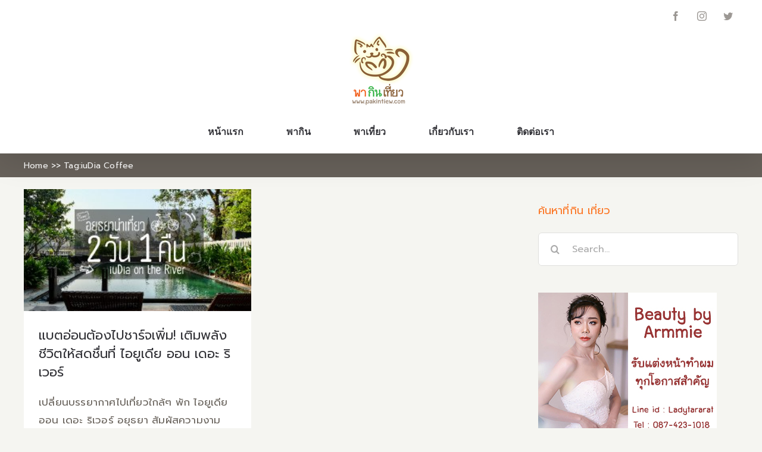

--- FILE ---
content_type: text/html; charset=UTF-8
request_url: http://pakintiew.com/tag/iudia-coffee
body_size: 18281
content:
<!DOCTYPE html>
<html class="avada-html-layout-wide avada-html-header-position-top avada-html-is-archive" lang="en-US" prefix="og: http://ogp.me/ns# fb: http://ogp.me/ns/fb#">
<head>
	<meta http-equiv="X-UA-Compatible" content="IE=edge" />
	<meta http-equiv="Content-Type" content="text/html; charset=utf-8"/>
	<meta name="viewport" content="width=device-width, initial-scale=1" />
	<meta name='robots' content='index, follow, max-image-preview:large, max-snippet:-1, max-video-preview:-1' />
	<style>img:is([sizes="auto" i], [sizes^="auto," i]) { contain-intrinsic-size: 3000px 1500px }</style>
	
<!-- Google Tag Manager by PYS -->
    <script data-cfasync="false" data-pagespeed-no-defer>
	    window.dataLayerPYS = window.dataLayerPYS || [];
	</script>
<!-- End Google Tag Manager by PYS -->
	<!-- This site is optimized with the Yoast SEO plugin v26.7 - https://yoast.com/wordpress/plugins/seo/ -->
	<title>iuDia Coffee Archives - พากิน พาเที่ยว แบบชิลๆ รีวิวสถานที่ท่องเที่ยว ร้านอาหาร ที่พัก</title>
	<link rel="canonical" href="http://pakintiew.com/tag/iudia-coffee" />
	<meta property="og:locale" content="en_US" />
	<meta property="og:type" content="article" />
	<meta property="og:title" content="iuDia Coffee Archives - พากิน พาเที่ยว แบบชิลๆ รีวิวสถานที่ท่องเที่ยว ร้านอาหาร ที่พัก" />
	<meta property="og:url" content="http://pakintiew.com/tag/iudia-coffee" />
	<meta property="og:site_name" content="พากิน พาเที่ยว แบบชิลๆ รีวิวสถานที่ท่องเที่ยว ร้านอาหาร ที่พัก" />
	<meta name="twitter:card" content="summary_large_image" />
	<script type="application/ld+json" class="yoast-schema-graph">{"@context":"https://schema.org","@graph":[{"@type":"CollectionPage","@id":"http://pakintiew.com/tag/iudia-coffee","url":"http://pakintiew.com/tag/iudia-coffee","name":"iuDia Coffee Archives - พากิน พาเที่ยว แบบชิลๆ รีวิวสถานที่ท่องเที่ยว ร้านอาหาร ที่พัก","isPartOf":{"@id":"https://pakintiew.com/#website"},"primaryImageOfPage":{"@id":"http://pakintiew.com/tag/iudia-coffee#primaryimage"},"image":{"@id":"http://pakintiew.com/tag/iudia-coffee#primaryimage"},"thumbnailUrl":"http://pakintiew.com/wp-content/uploads/2021/02/a0ydgB.jpg","breadcrumb":{"@id":"http://pakintiew.com/tag/iudia-coffee#breadcrumb"},"inLanguage":"en-US"},{"@type":"ImageObject","inLanguage":"en-US","@id":"http://pakintiew.com/tag/iudia-coffee#primaryimage","url":"http://pakintiew.com/wp-content/uploads/2021/02/a0ydgB.jpg","contentUrl":"http://pakintiew.com/wp-content/uploads/2021/02/a0ydgB.jpg","width":282,"height":151},{"@type":"BreadcrumbList","@id":"http://pakintiew.com/tag/iudia-coffee#breadcrumb","itemListElement":[{"@type":"ListItem","position":1,"name":"Home","item":"https://pakintiew.com/"},{"@type":"ListItem","position":2,"name":"iuDia Coffee"}]},{"@type":"WebSite","@id":"https://pakintiew.com/#website","url":"https://pakintiew.com/","name":"พากิน พาเที่ยว แบบชิลๆ รีวิวสถานที่ท่องเที่ยว ร้านอาหาร ที่พัก","description":"","potentialAction":[{"@type":"SearchAction","target":{"@type":"EntryPoint","urlTemplate":"https://pakintiew.com/?s={search_term_string}"},"query-input":{"@type":"PropertyValueSpecification","valueRequired":true,"valueName":"search_term_string"}}],"inLanguage":"en-US"}]}</script>
	<!-- / Yoast SEO plugin. -->


<link rel="alternate" type="application/rss+xml" title="พากิน พาเที่ยว แบบชิลๆ รีวิวสถานที่ท่องเที่ยว ร้านอาหาร ที่พัก &raquo; Feed" href="http://pakintiew.com/feed" />
<link rel="alternate" type="application/rss+xml" title="พากิน พาเที่ยว แบบชิลๆ รีวิวสถานที่ท่องเที่ยว ร้านอาหาร ที่พัก &raquo; Comments Feed" href="http://pakintiew.com/comments/feed" />
					<link rel="shortcut icon" href="http://pakintiew.com/wp-content/uploads/2021/01/logo.png" type="image/x-icon" />
		
					<!-- For iPhone -->
			<link rel="apple-touch-icon" href="http://pakintiew.com/wp-content/uploads/2021/01/logo.png">
		
					<!-- For iPhone Retina display -->
			<link rel="apple-touch-icon" sizes="180x180" href="http://pakintiew.com/wp-content/uploads/2021/01/logo.png">
		
					<!-- For iPad -->
			<link rel="apple-touch-icon" sizes="152x152" href="http://pakintiew.com/wp-content/uploads/2021/01/logo.png">
		
					<!-- For iPad Retina display -->
			<link rel="apple-touch-icon" sizes="167x167" href="http://pakintiew.com/wp-content/uploads/2021/01/logo.png">
		
		<link rel="alternate" type="application/rss+xml" title="พากิน พาเที่ยว แบบชิลๆ รีวิวสถานที่ท่องเที่ยว ร้านอาหาร ที่พัก &raquo; iuDia Coffee Tag Feed" href="http://pakintiew.com/tag/iudia-coffee/feed" />
<script type="text/javascript">
/* <![CDATA[ */
window._wpemojiSettings = {"baseUrl":"https:\/\/s.w.org\/images\/core\/emoji\/16.0.1\/72x72\/","ext":".png","svgUrl":"https:\/\/s.w.org\/images\/core\/emoji\/16.0.1\/svg\/","svgExt":".svg","source":{"concatemoji":"http:\/\/pakintiew.com\/wp-includes\/js\/wp-emoji-release.min.js?ver=6.8.3"}};
/*! This file is auto-generated */
!function(s,n){var o,i,e;function c(e){try{var t={supportTests:e,timestamp:(new Date).valueOf()};sessionStorage.setItem(o,JSON.stringify(t))}catch(e){}}function p(e,t,n){e.clearRect(0,0,e.canvas.width,e.canvas.height),e.fillText(t,0,0);var t=new Uint32Array(e.getImageData(0,0,e.canvas.width,e.canvas.height).data),a=(e.clearRect(0,0,e.canvas.width,e.canvas.height),e.fillText(n,0,0),new Uint32Array(e.getImageData(0,0,e.canvas.width,e.canvas.height).data));return t.every(function(e,t){return e===a[t]})}function u(e,t){e.clearRect(0,0,e.canvas.width,e.canvas.height),e.fillText(t,0,0);for(var n=e.getImageData(16,16,1,1),a=0;a<n.data.length;a++)if(0!==n.data[a])return!1;return!0}function f(e,t,n,a){switch(t){case"flag":return n(e,"\ud83c\udff3\ufe0f\u200d\u26a7\ufe0f","\ud83c\udff3\ufe0f\u200b\u26a7\ufe0f")?!1:!n(e,"\ud83c\udde8\ud83c\uddf6","\ud83c\udde8\u200b\ud83c\uddf6")&&!n(e,"\ud83c\udff4\udb40\udc67\udb40\udc62\udb40\udc65\udb40\udc6e\udb40\udc67\udb40\udc7f","\ud83c\udff4\u200b\udb40\udc67\u200b\udb40\udc62\u200b\udb40\udc65\u200b\udb40\udc6e\u200b\udb40\udc67\u200b\udb40\udc7f");case"emoji":return!a(e,"\ud83e\udedf")}return!1}function g(e,t,n,a){var r="undefined"!=typeof WorkerGlobalScope&&self instanceof WorkerGlobalScope?new OffscreenCanvas(300,150):s.createElement("canvas"),o=r.getContext("2d",{willReadFrequently:!0}),i=(o.textBaseline="top",o.font="600 32px Arial",{});return e.forEach(function(e){i[e]=t(o,e,n,a)}),i}function t(e){var t=s.createElement("script");t.src=e,t.defer=!0,s.head.appendChild(t)}"undefined"!=typeof Promise&&(o="wpEmojiSettingsSupports",i=["flag","emoji"],n.supports={everything:!0,everythingExceptFlag:!0},e=new Promise(function(e){s.addEventListener("DOMContentLoaded",e,{once:!0})}),new Promise(function(t){var n=function(){try{var e=JSON.parse(sessionStorage.getItem(o));if("object"==typeof e&&"number"==typeof e.timestamp&&(new Date).valueOf()<e.timestamp+604800&&"object"==typeof e.supportTests)return e.supportTests}catch(e){}return null}();if(!n){if("undefined"!=typeof Worker&&"undefined"!=typeof OffscreenCanvas&&"undefined"!=typeof URL&&URL.createObjectURL&&"undefined"!=typeof Blob)try{var e="postMessage("+g.toString()+"("+[JSON.stringify(i),f.toString(),p.toString(),u.toString()].join(",")+"));",a=new Blob([e],{type:"text/javascript"}),r=new Worker(URL.createObjectURL(a),{name:"wpTestEmojiSupports"});return void(r.onmessage=function(e){c(n=e.data),r.terminate(),t(n)})}catch(e){}c(n=g(i,f,p,u))}t(n)}).then(function(e){for(var t in e)n.supports[t]=e[t],n.supports.everything=n.supports.everything&&n.supports[t],"flag"!==t&&(n.supports.everythingExceptFlag=n.supports.everythingExceptFlag&&n.supports[t]);n.supports.everythingExceptFlag=n.supports.everythingExceptFlag&&!n.supports.flag,n.DOMReady=!1,n.readyCallback=function(){n.DOMReady=!0}}).then(function(){return e}).then(function(){var e;n.supports.everything||(n.readyCallback(),(e=n.source||{}).concatemoji?t(e.concatemoji):e.wpemoji&&e.twemoji&&(t(e.twemoji),t(e.wpemoji)))}))}((window,document),window._wpemojiSettings);
/* ]]> */
</script>
<link rel='stylesheet' id='dashicons-css' href='http://pakintiew.com/wp-includes/css/dashicons.min.css?ver=6.8.3' type='text/css' media='all' />
<link rel='stylesheet' id='post-views-counter-frontend-css' href='http://pakintiew.com/wp-content/plugins/post-views-counter/css/frontend.min.css?ver=1.5.5' type='text/css' media='all' />
<style id='wp-emoji-styles-inline-css' type='text/css'>

	img.wp-smiley, img.emoji {
		display: inline !important;
		border: none !important;
		box-shadow: none !important;
		height: 1em !important;
		width: 1em !important;
		margin: 0 0.07em !important;
		vertical-align: -0.1em !important;
		background: none !important;
		padding: 0 !important;
	}
</style>
<style id='classic-theme-styles-inline-css' type='text/css'>
/*! This file is auto-generated */
.wp-block-button__link{color:#fff;background-color:#32373c;border-radius:9999px;box-shadow:none;text-decoration:none;padding:calc(.667em + 2px) calc(1.333em + 2px);font-size:1.125em}.wp-block-file__button{background:#32373c;color:#fff;text-decoration:none}
</style>
<style id='global-styles-inline-css' type='text/css'>
:root{--wp--preset--aspect-ratio--square: 1;--wp--preset--aspect-ratio--4-3: 4/3;--wp--preset--aspect-ratio--3-4: 3/4;--wp--preset--aspect-ratio--3-2: 3/2;--wp--preset--aspect-ratio--2-3: 2/3;--wp--preset--aspect-ratio--16-9: 16/9;--wp--preset--aspect-ratio--9-16: 9/16;--wp--preset--color--black: #000000;--wp--preset--color--cyan-bluish-gray: #abb8c3;--wp--preset--color--white: #ffffff;--wp--preset--color--pale-pink: #f78da7;--wp--preset--color--vivid-red: #cf2e2e;--wp--preset--color--luminous-vivid-orange: #ff6900;--wp--preset--color--luminous-vivid-amber: #fcb900;--wp--preset--color--light-green-cyan: #7bdcb5;--wp--preset--color--vivid-green-cyan: #00d084;--wp--preset--color--pale-cyan-blue: #8ed1fc;--wp--preset--color--vivid-cyan-blue: #0693e3;--wp--preset--color--vivid-purple: #9b51e0;--wp--preset--gradient--vivid-cyan-blue-to-vivid-purple: linear-gradient(135deg,rgba(6,147,227,1) 0%,rgb(155,81,224) 100%);--wp--preset--gradient--light-green-cyan-to-vivid-green-cyan: linear-gradient(135deg,rgb(122,220,180) 0%,rgb(0,208,130) 100%);--wp--preset--gradient--luminous-vivid-amber-to-luminous-vivid-orange: linear-gradient(135deg,rgba(252,185,0,1) 0%,rgba(255,105,0,1) 100%);--wp--preset--gradient--luminous-vivid-orange-to-vivid-red: linear-gradient(135deg,rgba(255,105,0,1) 0%,rgb(207,46,46) 100%);--wp--preset--gradient--very-light-gray-to-cyan-bluish-gray: linear-gradient(135deg,rgb(238,238,238) 0%,rgb(169,184,195) 100%);--wp--preset--gradient--cool-to-warm-spectrum: linear-gradient(135deg,rgb(74,234,220) 0%,rgb(151,120,209) 20%,rgb(207,42,186) 40%,rgb(238,44,130) 60%,rgb(251,105,98) 80%,rgb(254,248,76) 100%);--wp--preset--gradient--blush-light-purple: linear-gradient(135deg,rgb(255,206,236) 0%,rgb(152,150,240) 100%);--wp--preset--gradient--blush-bordeaux: linear-gradient(135deg,rgb(254,205,165) 0%,rgb(254,45,45) 50%,rgb(107,0,62) 100%);--wp--preset--gradient--luminous-dusk: linear-gradient(135deg,rgb(255,203,112) 0%,rgb(199,81,192) 50%,rgb(65,88,208) 100%);--wp--preset--gradient--pale-ocean: linear-gradient(135deg,rgb(255,245,203) 0%,rgb(182,227,212) 50%,rgb(51,167,181) 100%);--wp--preset--gradient--electric-grass: linear-gradient(135deg,rgb(202,248,128) 0%,rgb(113,206,126) 100%);--wp--preset--gradient--midnight: linear-gradient(135deg,rgb(2,3,129) 0%,rgb(40,116,252) 100%);--wp--preset--font-size--small: 12.75px;--wp--preset--font-size--medium: 20px;--wp--preset--font-size--large: 25.5px;--wp--preset--font-size--x-large: 42px;--wp--preset--font-size--normal: 17px;--wp--preset--font-size--xlarge: 34px;--wp--preset--font-size--huge: 51px;--wp--preset--spacing--20: 0.44rem;--wp--preset--spacing--30: 0.67rem;--wp--preset--spacing--40: 1rem;--wp--preset--spacing--50: 1.5rem;--wp--preset--spacing--60: 2.25rem;--wp--preset--spacing--70: 3.38rem;--wp--preset--spacing--80: 5.06rem;--wp--preset--shadow--natural: 6px 6px 9px rgba(0, 0, 0, 0.2);--wp--preset--shadow--deep: 12px 12px 50px rgba(0, 0, 0, 0.4);--wp--preset--shadow--sharp: 6px 6px 0px rgba(0, 0, 0, 0.2);--wp--preset--shadow--outlined: 6px 6px 0px -3px rgba(255, 255, 255, 1), 6px 6px rgba(0, 0, 0, 1);--wp--preset--shadow--crisp: 6px 6px 0px rgba(0, 0, 0, 1);}:where(.is-layout-flex){gap: 0.5em;}:where(.is-layout-grid){gap: 0.5em;}body .is-layout-flex{display: flex;}.is-layout-flex{flex-wrap: wrap;align-items: center;}.is-layout-flex > :is(*, div){margin: 0;}body .is-layout-grid{display: grid;}.is-layout-grid > :is(*, div){margin: 0;}:where(.wp-block-columns.is-layout-flex){gap: 2em;}:where(.wp-block-columns.is-layout-grid){gap: 2em;}:where(.wp-block-post-template.is-layout-flex){gap: 1.25em;}:where(.wp-block-post-template.is-layout-grid){gap: 1.25em;}.has-black-color{color: var(--wp--preset--color--black) !important;}.has-cyan-bluish-gray-color{color: var(--wp--preset--color--cyan-bluish-gray) !important;}.has-white-color{color: var(--wp--preset--color--white) !important;}.has-pale-pink-color{color: var(--wp--preset--color--pale-pink) !important;}.has-vivid-red-color{color: var(--wp--preset--color--vivid-red) !important;}.has-luminous-vivid-orange-color{color: var(--wp--preset--color--luminous-vivid-orange) !important;}.has-luminous-vivid-amber-color{color: var(--wp--preset--color--luminous-vivid-amber) !important;}.has-light-green-cyan-color{color: var(--wp--preset--color--light-green-cyan) !important;}.has-vivid-green-cyan-color{color: var(--wp--preset--color--vivid-green-cyan) !important;}.has-pale-cyan-blue-color{color: var(--wp--preset--color--pale-cyan-blue) !important;}.has-vivid-cyan-blue-color{color: var(--wp--preset--color--vivid-cyan-blue) !important;}.has-vivid-purple-color{color: var(--wp--preset--color--vivid-purple) !important;}.has-black-background-color{background-color: var(--wp--preset--color--black) !important;}.has-cyan-bluish-gray-background-color{background-color: var(--wp--preset--color--cyan-bluish-gray) !important;}.has-white-background-color{background-color: var(--wp--preset--color--white) !important;}.has-pale-pink-background-color{background-color: var(--wp--preset--color--pale-pink) !important;}.has-vivid-red-background-color{background-color: var(--wp--preset--color--vivid-red) !important;}.has-luminous-vivid-orange-background-color{background-color: var(--wp--preset--color--luminous-vivid-orange) !important;}.has-luminous-vivid-amber-background-color{background-color: var(--wp--preset--color--luminous-vivid-amber) !important;}.has-light-green-cyan-background-color{background-color: var(--wp--preset--color--light-green-cyan) !important;}.has-vivid-green-cyan-background-color{background-color: var(--wp--preset--color--vivid-green-cyan) !important;}.has-pale-cyan-blue-background-color{background-color: var(--wp--preset--color--pale-cyan-blue) !important;}.has-vivid-cyan-blue-background-color{background-color: var(--wp--preset--color--vivid-cyan-blue) !important;}.has-vivid-purple-background-color{background-color: var(--wp--preset--color--vivid-purple) !important;}.has-black-border-color{border-color: var(--wp--preset--color--black) !important;}.has-cyan-bluish-gray-border-color{border-color: var(--wp--preset--color--cyan-bluish-gray) !important;}.has-white-border-color{border-color: var(--wp--preset--color--white) !important;}.has-pale-pink-border-color{border-color: var(--wp--preset--color--pale-pink) !important;}.has-vivid-red-border-color{border-color: var(--wp--preset--color--vivid-red) !important;}.has-luminous-vivid-orange-border-color{border-color: var(--wp--preset--color--luminous-vivid-orange) !important;}.has-luminous-vivid-amber-border-color{border-color: var(--wp--preset--color--luminous-vivid-amber) !important;}.has-light-green-cyan-border-color{border-color: var(--wp--preset--color--light-green-cyan) !important;}.has-vivid-green-cyan-border-color{border-color: var(--wp--preset--color--vivid-green-cyan) !important;}.has-pale-cyan-blue-border-color{border-color: var(--wp--preset--color--pale-cyan-blue) !important;}.has-vivid-cyan-blue-border-color{border-color: var(--wp--preset--color--vivid-cyan-blue) !important;}.has-vivid-purple-border-color{border-color: var(--wp--preset--color--vivid-purple) !important;}.has-vivid-cyan-blue-to-vivid-purple-gradient-background{background: var(--wp--preset--gradient--vivid-cyan-blue-to-vivid-purple) !important;}.has-light-green-cyan-to-vivid-green-cyan-gradient-background{background: var(--wp--preset--gradient--light-green-cyan-to-vivid-green-cyan) !important;}.has-luminous-vivid-amber-to-luminous-vivid-orange-gradient-background{background: var(--wp--preset--gradient--luminous-vivid-amber-to-luminous-vivid-orange) !important;}.has-luminous-vivid-orange-to-vivid-red-gradient-background{background: var(--wp--preset--gradient--luminous-vivid-orange-to-vivid-red) !important;}.has-very-light-gray-to-cyan-bluish-gray-gradient-background{background: var(--wp--preset--gradient--very-light-gray-to-cyan-bluish-gray) !important;}.has-cool-to-warm-spectrum-gradient-background{background: var(--wp--preset--gradient--cool-to-warm-spectrum) !important;}.has-blush-light-purple-gradient-background{background: var(--wp--preset--gradient--blush-light-purple) !important;}.has-blush-bordeaux-gradient-background{background: var(--wp--preset--gradient--blush-bordeaux) !important;}.has-luminous-dusk-gradient-background{background: var(--wp--preset--gradient--luminous-dusk) !important;}.has-pale-ocean-gradient-background{background: var(--wp--preset--gradient--pale-ocean) !important;}.has-electric-grass-gradient-background{background: var(--wp--preset--gradient--electric-grass) !important;}.has-midnight-gradient-background{background: var(--wp--preset--gradient--midnight) !important;}.has-small-font-size{font-size: var(--wp--preset--font-size--small) !important;}.has-medium-font-size{font-size: var(--wp--preset--font-size--medium) !important;}.has-large-font-size{font-size: var(--wp--preset--font-size--large) !important;}.has-x-large-font-size{font-size: var(--wp--preset--font-size--x-large) !important;}
:where(.wp-block-post-template.is-layout-flex){gap: 1.25em;}:where(.wp-block-post-template.is-layout-grid){gap: 1.25em;}
:where(.wp-block-columns.is-layout-flex){gap: 2em;}:where(.wp-block-columns.is-layout-grid){gap: 2em;}
:root :where(.wp-block-pullquote){font-size: 1.5em;line-height: 1.6;}
</style>
<link rel='stylesheet' id='wpfc-css' href='http://pakintiew.com/wp-content/plugins/gs-facebook-comments/public/css/wpfc-public.css?ver=1.7.5' type='text/css' media='all' />
<link rel='stylesheet' id='rs-plugin-settings-css' href='http://pakintiew.com/wp-content/plugins/revslider/public/assets/css/rs6.css?ver=6.3.9' type='text/css' media='all' />
<style id='rs-plugin-settings-inline-css' type='text/css'>
#rs-demo-id {}
</style>
<!--[if IE]>
<link rel='stylesheet' id='avada-IE-css' href='http://pakintiew.com/wp-content/themes/Avada/assets/css/dynamic/ie.min.css?ver=1738897222' type='text/css' media='all' />
<style id='avada-IE-inline-css' type='text/css'>
.avada-select-parent .select-arrow{background-color:#ffffff}
.select-arrow{background-color:#ffffff}
</style>
<![endif]-->
<link rel="preload" class="mv-grow-style" href="http://pakintiew.com/wp-content/plugins/social-pug/assets/dist/style-frontend-pro.css?ver=1.35.1" as="style"><noscript><link rel='stylesheet' id='dpsp-frontend-style-pro-css' href='http://pakintiew.com/wp-content/plugins/social-pug/assets/dist/style-frontend-pro.css?ver=1.35.1' type='text/css' media='all' />
</noscript><style id='dpsp-frontend-style-pro-inline-css' type='text/css'>

				@media screen and ( max-width : 720px ) {
					.dpsp-content-wrapper.dpsp-hide-on-mobile,
					.dpsp-share-text.dpsp-hide-on-mobile {
						display: none;
					}
					.dpsp-has-spacing .dpsp-networks-btns-wrapper li {
						margin:0 2% 10px 0;
					}
					.dpsp-network-btn.dpsp-has-label:not(.dpsp-has-count) {
						max-height: 40px;
						padding: 0;
						justify-content: center;
					}
					.dpsp-content-wrapper.dpsp-size-small .dpsp-network-btn.dpsp-has-label:not(.dpsp-has-count){
						max-height: 32px;
					}
					.dpsp-content-wrapper.dpsp-size-large .dpsp-network-btn.dpsp-has-label:not(.dpsp-has-count){
						max-height: 46px;
					}
				}
			
			@media screen and ( max-width : 720px ) {
				aside#dpsp-floating-sidebar.dpsp-hide-on-mobile.opened {
					display: none;
				}
			}
			
</style>
<link rel='stylesheet' id='recent-posts-widget-with-thumbnails-public-style-css' href='http://pakintiew.com/wp-content/plugins/recent-posts-widget-with-thumbnails/public.css?ver=7.1.1' type='text/css' media='all' />
<link rel='stylesheet' id='fusion-dynamic-css-css' href='http://pakintiew.com/wp-content/uploads/fusion-styles/8e2dbb7d1a38221f97d427a473404e7a.min.css?ver=3.2.1' type='text/css' media='all' />
<script type="text/javascript" src="http://pakintiew.com/wp-includes/js/jquery/jquery.min.js?ver=3.7.1" id="jquery-core-js"></script>
<script type="text/javascript" src="http://pakintiew.com/wp-includes/js/jquery/jquery-migrate.min.js?ver=3.4.1" id="jquery-migrate-js"></script>
<script type="text/javascript" src="http://pakintiew.com/wp-content/plugins/gs-facebook-comments/public/js/wpfc-public.js?ver=1.7.5" id="wpfc-js"></script>
<script type="text/javascript" src="http://pakintiew.com/wp-content/plugins/revslider/public/assets/js/rbtools.min.js?ver=6.3.9" id="tp-tools-js"></script>
<script type="text/javascript" src="http://pakintiew.com/wp-content/plugins/revslider/public/assets/js/rs6.min.js?ver=6.3.9" id="revmin-js"></script>
<link rel="https://api.w.org/" href="http://pakintiew.com/wp-json/" /><link rel="alternate" title="JSON" type="application/json" href="http://pakintiew.com/wp-json/wp/v2/tags/635" /><link rel="EditURI" type="application/rsd+xml" title="RSD" href="http://pakintiew.com/xmlrpc.php?rsd" />
<meta name="generator" content="WordPress 6.8.3" />

		<!-- GA Google Analytics @ https://m0n.co/ga -->
		<script async src="https://www.googletagmanager.com/gtag/js?id=G-PH2CH0D189&l=dataLayerPYS"></script>
		<script>
			window.dataLayerPYS = window.dataLayerPYS || [];
			function gtag(){dataLayerPYS.push(arguments);}
			gtag('js', new Date());
			gtag('config', 'G-PH2CH0D189');
		</script>

	<meta property="fb:app_id" content="261068235490160" /><meta name="facebook-domain-verification" content="39i9knlwhdn0c6xz1qqbvkgvexj1sy" /><style type="text/css" id="css-fb-visibility">@media screen and (max-width: 640px){body:not(.fusion-builder-ui-wireframe) .fusion-no-small-visibility{display:none !important;}body:not(.fusion-builder-ui-wireframe) .sm-text-align-center{text-align:center !important;}body:not(.fusion-builder-ui-wireframe) .sm-text-align-left{text-align:left !important;}body:not(.fusion-builder-ui-wireframe) .sm-text-align-right{text-align:right !important;}body:not(.fusion-builder-ui-wireframe) .sm-mx-auto{margin-left:auto !important;margin-right:auto !important;}body:not(.fusion-builder-ui-wireframe) .sm-ml-auto{margin-left:auto !important;}body:not(.fusion-builder-ui-wireframe) .sm-mr-auto{margin-right:auto !important;}body:not(.fusion-builder-ui-wireframe) .fusion-absolute-position-small{position:absolute;top:auto;width:100%;}}@media screen and (min-width: 641px) and (max-width: 1024px){body:not(.fusion-builder-ui-wireframe) .fusion-no-medium-visibility{display:none !important;}body:not(.fusion-builder-ui-wireframe) .md-text-align-center{text-align:center !important;}body:not(.fusion-builder-ui-wireframe) .md-text-align-left{text-align:left !important;}body:not(.fusion-builder-ui-wireframe) .md-text-align-right{text-align:right !important;}body:not(.fusion-builder-ui-wireframe) .md-mx-auto{margin-left:auto !important;margin-right:auto !important;}body:not(.fusion-builder-ui-wireframe) .md-ml-auto{margin-left:auto !important;}body:not(.fusion-builder-ui-wireframe) .md-mr-auto{margin-right:auto !important;}body:not(.fusion-builder-ui-wireframe) .fusion-absolute-position-medium{position:absolute;top:auto;width:100%;}}@media screen and (min-width: 1025px){body:not(.fusion-builder-ui-wireframe) .fusion-no-large-visibility{display:none !important;}body:not(.fusion-builder-ui-wireframe) .lg-text-align-center{text-align:center !important;}body:not(.fusion-builder-ui-wireframe) .lg-text-align-left{text-align:left !important;}body:not(.fusion-builder-ui-wireframe) .lg-text-align-right{text-align:right !important;}body:not(.fusion-builder-ui-wireframe) .lg-mx-auto{margin-left:auto !important;margin-right:auto !important;}body:not(.fusion-builder-ui-wireframe) .lg-ml-auto{margin-left:auto !important;}body:not(.fusion-builder-ui-wireframe) .lg-mr-auto{margin-right:auto !important;}body:not(.fusion-builder-ui-wireframe) .fusion-absolute-position-large{position:absolute;top:auto;width:100%;}}</style><meta name="hubbub-info" description="Hubbub 1.35.1"><meta name="generator" content="Powered by Slider Revolution 6.3.9 - responsive, Mobile-Friendly Slider Plugin for WordPress with comfortable drag and drop interface." />
<!-- Google Tag Manager -->
<script>(function(w,d,s,l,i){w[l]=w[l]||[];w[l].push({'gtm.start':
new Date().getTime(),event:'gtm.js'});var f=d.getElementsByTagName(s)[0],
j=d.createElement(s),dl=l!='dataLayer'?'&l='+l:'';j.async=true;j.src=
'https://www.googletagmanager.com/gtm.js?id='+i+dl;f.parentNode.insertBefore(j,f);
})(window,document,'script','dataLayer','GTM-WZDGB7B');</script>
<!-- End Google Tag Manager --><script type="text/javascript">function setREVStartSize(e){
			//window.requestAnimationFrame(function() {				 
				window.RSIW = window.RSIW===undefined ? window.innerWidth : window.RSIW;	
				window.RSIH = window.RSIH===undefined ? window.innerHeight : window.RSIH;	
				try {								
					var pw = document.getElementById(e.c).parentNode.offsetWidth,
						newh;
					pw = pw===0 || isNaN(pw) ? window.RSIW : pw;
					e.tabw = e.tabw===undefined ? 0 : parseInt(e.tabw);
					e.thumbw = e.thumbw===undefined ? 0 : parseInt(e.thumbw);
					e.tabh = e.tabh===undefined ? 0 : parseInt(e.tabh);
					e.thumbh = e.thumbh===undefined ? 0 : parseInt(e.thumbh);
					e.tabhide = e.tabhide===undefined ? 0 : parseInt(e.tabhide);
					e.thumbhide = e.thumbhide===undefined ? 0 : parseInt(e.thumbhide);
					e.mh = e.mh===undefined || e.mh=="" || e.mh==="auto" ? 0 : parseInt(e.mh,0);		
					if(e.layout==="fullscreen" || e.l==="fullscreen") 						
						newh = Math.max(e.mh,window.RSIH);					
					else{					
						e.gw = Array.isArray(e.gw) ? e.gw : [e.gw];
						for (var i in e.rl) if (e.gw[i]===undefined || e.gw[i]===0) e.gw[i] = e.gw[i-1];					
						e.gh = e.el===undefined || e.el==="" || (Array.isArray(e.el) && e.el.length==0)? e.gh : e.el;
						e.gh = Array.isArray(e.gh) ? e.gh : [e.gh];
						for (var i in e.rl) if (e.gh[i]===undefined || e.gh[i]===0) e.gh[i] = e.gh[i-1];
											
						var nl = new Array(e.rl.length),
							ix = 0,						
							sl;					
						e.tabw = e.tabhide>=pw ? 0 : e.tabw;
						e.thumbw = e.thumbhide>=pw ? 0 : e.thumbw;
						e.tabh = e.tabhide>=pw ? 0 : e.tabh;
						e.thumbh = e.thumbhide>=pw ? 0 : e.thumbh;					
						for (var i in e.rl) nl[i] = e.rl[i]<window.RSIW ? 0 : e.rl[i];
						sl = nl[0];									
						for (var i in nl) if (sl>nl[i] && nl[i]>0) { sl = nl[i]; ix=i;}															
						var m = pw>(e.gw[ix]+e.tabw+e.thumbw) ? 1 : (pw-(e.tabw+e.thumbw)) / (e.gw[ix]);					
						newh =  (e.gh[ix] * m) + (e.tabh + e.thumbh);
					}				
					if(window.rs_init_css===undefined) window.rs_init_css = document.head.appendChild(document.createElement("style"));					
					document.getElementById(e.c).height = newh+"px";
					window.rs_init_css.innerHTML += "#"+e.c+"_wrapper { height: "+newh+"px }";				
				} catch(e){
					console.log("Failure at Presize of Slider:" + e)
				}					   
			//});
		  };</script>
		<script type="text/javascript">
			var doc = document.documentElement;
			doc.setAttribute( 'data-useragent', navigator.userAgent );
		</script>
		
	<link rel="stylesheet" href="http://pakintiew.com/wp-content/themes/Avada/includes/lib/assets/fonts/fontawesome/webfonts/fa-brands-400.woff2" type="text/css" media="all">
<link rel="stylesheet" href="http://pakintiew.com/wp-content/themes/Avada/includes/lib/assets/fonts/fontawesome/webfonts/fa-brands-400.woff" type="text/css" media="all">
<link rel="stylesheet" href="http://pakintiew.com/wp-content/themes/Avada/includes/lib/assets/fonts/fontawesome/webfonts/fa-brands-400.ttf" type="text/css" media="all"></head>

<body class="archive tag tag-iudia-coffee tag-635 wp-theme-Avada fusion-image-hovers fusion-pagination-sizing fusion-button_size-large fusion-button_type-flat fusion-button_span-no avada-image-rollover-circle-yes avada-image-rollover-yes avada-image-rollover-direction-fade has-grow-sidebar fusion-body ltr fusion-sticky-header no-tablet-sticky-header no-mobile-sticky-header no-mobile-slidingbar avada-has-rev-slider-styles fusion-disable-outline fusion-sub-menu-fade mobile-logo-pos-center layout-wide-mode avada-has-boxed-modal-shadow-none layout-scroll-offset-full avada-has-zero-margin-offset-top has-sidebar fusion-top-header menu-text-align-center mobile-menu-design-modern fusion-show-pagination-text fusion-header-layout-v5 avada-responsive avada-footer-fx-none avada-menu-highlight-style-bottombar fusion-search-form-clean fusion-main-menu-search-dropdown fusion-avatar-circle avada-sticky-shrinkage avada-dropdown-styles avada-blog-layout-grid avada-blog-archive-layout-grid avada-header-shadow-yes avada-menu-icon-position-left avada-has-megamenu-shadow avada-has-mobile-menu-search avada-has-titlebar-bar_and_content avada-has-transparent-timeline_color avada-has-pagination-width_height avada-flyout-menu-direction-fade avada-ec-views-v1" >
<!-- Google Tag Manager (noscript) -->
<noscript><iframe src="https://www.googletagmanager.com/ns.html?id=GTM-WZDGB7B"
height="0" width="0" style="display:none;visibility:hidden"></iframe></noscript>
<!-- End Google Tag Manager (noscript) -->
		<a class="skip-link screen-reader-text" href="#content">Skip to content</a>

	<div id="boxed-wrapper">
		<div class="fusion-sides-frame"></div>
		<div id="wrapper" class="fusion-wrapper">
			<div id="home" style="position:relative;top:-1px;"></div>
			
				
			<header class="fusion-header-wrapper fusion-header-shadow">
				<div class="fusion-header-v5 fusion-logo-alignment fusion-logo-center fusion-sticky-menu- fusion-sticky-logo- fusion-mobile-logo-1 fusion-sticky-menu-only fusion-header-menu-align-center fusion-mobile-menu-design-modern">
					
<div class="fusion-secondary-header">
	<div class="fusion-row">
					<div class="fusion-alignleft">
				<nav class="fusion-secondary-menu" role="navigation" aria-label="Secondary Menu"></nav>			</div>
							<div class="fusion-alignright">
				<div class="fusion-social-links-header"><div class="fusion-social-networks boxed-icons"><div class="fusion-social-networks-wrapper"><a  class="fusion-social-network-icon fusion-tooltip fusion-facebook fusion-icon-facebook" style data-placement="bottom" data-title="Facebook" data-toggle="tooltip" title="Facebook" href="https://www.facebook.com/pakintiew" target="_blank" rel="noopener noreferrer"><span class="screen-reader-text">Facebook</span></a><a  class="fusion-social-network-icon fusion-tooltip fusion-instagram fusion-icon-instagram" style data-placement="bottom" data-title="Instagram" data-toggle="tooltip" title="Instagram" href="https://instagram.com/pakintiew" target="_blank" rel="noopener noreferrer"><span class="screen-reader-text">Instagram</span></a><a  class="fusion-social-network-icon fusion-tooltip fusion-twitter fusion-icon-twitter" style data-placement="bottom" data-title="Twitter" data-toggle="tooltip" title="Twitter" href="https://twitter.com/Pakintiew" target="_blank" rel="noopener noreferrer"><span class="screen-reader-text">Twitter</span></a></div></div></div>			</div>
			</div>
</div>
<div class="fusion-header-sticky-height"></div>
<div class="fusion-sticky-header-wrapper"> <!-- start fusion sticky header wrapper -->
	<div class="fusion-header">
		<div class="fusion-row">
							<div class="fusion-logo" data-margin-top="0px" data-margin-bottom="0px" data-margin-left="0px" data-margin-right="0px">
			<a class="fusion-logo-link"  href="http://pakintiew.com/" >

						<!-- standard logo -->
			<img src="http://pakintiew.com/wp-content/uploads/2021/01/logo.png" srcset="http://pakintiew.com/wp-content/uploads/2021/01/logo.png 1x" width="111" height="123" alt="พากิน พาเที่ยว แบบชิลๆ รีวิวสถานที่ท่องเที่ยว ร้านอาหาร ที่พัก Logo" data-retina_logo_url="" class="fusion-standard-logo" />

											<!-- mobile logo -->
				<img src="http://pakintiew.com/wp-content/uploads/2021/01/logo.png" srcset="http://pakintiew.com/wp-content/uploads/2021/01/logo.png 1x" width="111" height="123" alt="พากิน พาเที่ยว แบบชิลๆ รีวิวสถานที่ท่องเที่ยว ร้านอาหาร ที่พัก Logo" data-retina_logo_url="" class="fusion-mobile-logo" />
			
					</a>
		</div>
								<div class="fusion-mobile-menu-icons">
							<a href="#" class="fusion-icon fusion-icon-bars" aria-label="Toggle mobile menu" aria-expanded="false"></a>
		
					<a href="#" class="fusion-icon fusion-icon-search" aria-label="Toggle mobile search"></a>
		
		
			</div>
			
					</div>
	</div>
	<div class="fusion-secondary-main-menu">
		<div class="fusion-row">
			<nav class="fusion-main-menu" aria-label="Main Menu"><ul id="menu-food-main-menu" class="fusion-menu"><li  id="menu-item-2190"  class="menu-item menu-item-type-post_type menu-item-object-page menu-item-home menu-item-2190"  data-item-id="2190"><a  href="http://pakintiew.com/" class="fusion-bottombar-highlight"><span class="menu-text">หน้าแรก</span></a></li><li  id="menu-item-2442"  class="menu-item menu-item-type-taxonomy menu-item-object-category menu-item-2442"  data-item-id="2442"><a  href="http://pakintiew.com/category/eat" class="fusion-bottombar-highlight"><span class="menu-text">พากิน</span></a></li><li  id="menu-item-2443"  class="menu-item menu-item-type-taxonomy menu-item-object-category menu-item-2443"  data-item-id="2443"><a  href="http://pakintiew.com/category/travel" class="fusion-bottombar-highlight"><span class="menu-text">พาเที่ยว</span></a></li><li  id="menu-item-493"  class="menu-item menu-item-type-post_type menu-item-object-page menu-item-493"  data-item-id="493"><a  href="http://pakintiew.com/about-us" class="fusion-bottombar-highlight"><span class="menu-text">เกี่ยวกับเรา</span></a></li><li  id="menu-item-565"  class="menu-item menu-item-type-post_type menu-item-object-page menu-item-565"  data-item-id="565"><a  href="http://pakintiew.com/contact-us" class="fusion-bottombar-highlight"><span class="menu-text">ติดต่อเรา</span></a></li></ul></nav>
<nav class="fusion-mobile-nav-holder fusion-mobile-menu-text-align-left" aria-label="Main Menu Mobile"></nav>

			
<div class="fusion-clearfix"></div>
<div class="fusion-mobile-menu-search">
			<form role="search" class="searchform fusion-search-form  fusion-live-search fusion-search-form-clean" method="get" action="http://pakintiew.com/">
			<div class="fusion-search-form-content">

				
				<div class="fusion-search-field search-field">
					<label><span class="screen-reader-text">Search for:</span>
													<input type="search" class="s fusion-live-search-input" name="s" id="fusion-live-search-input" autocomplete="off" placeholder="Search..." required aria-required="true" aria-label="Search..."/>
											</label>
				</div>
				<div class="fusion-search-button search-button">
					<input type="submit" class="fusion-search-submit searchsubmit" aria-label="Search" value="&#xf002;" />
										<div class="fusion-slider-loading"></div>
									</div>

				
			</div>


							<div class="fusion-search-results-wrapper"><div class="fusion-search-results"></div></div>
			
		</form>
		</div>
		</div>
	</div>
</div> <!-- end fusion sticky header wrapper -->
				</div>
				<div class="fusion-clearfix"></div>
			</header>
							
				
		<div id="sliders-container">
					</div>
				
				
			
			<div class="avada-page-titlebar-wrapper">
	<div class="fusion-page-title-bar fusion-page-title-bar-none fusion-page-title-bar-right">
		<div class="fusion-page-title-row">
			<div class="fusion-page-title-wrapper">
				<div class="fusion-page-title-captions">

					
					
				</div>

															<div class="fusion-page-title-secondary">
							<div class="fusion-breadcrumbs"><span class="fusion-breadcrumb-item"><a href="http://pakintiew.com" class="fusion-breadcrumb-link"><span >Home</span></a></span><span class="fusion-breadcrumb-sep">>></span><span class="fusion-breadcrumb-item"><span >Tag: </span></span><span class="fusion-breadcrumb-item"><span  class="breadcrumb-leaf">iuDia Coffee</span></span></div>						</div>
									
			</div>
		</div>
	</div>
</div>

						<main id="main" class="clearfix ">
				<div class="fusion-row" style="">
<section id="content" class="" style="float: left;">
	
	<div id="posts-container" class="fusion-blog-archive fusion-blog-layout-grid-wrapper fusion-clearfix">
	<div class="fusion-posts-container fusion-blog-layout-grid fusion-blog-layout-grid-2 isotope fusion-blog-equal-heights fusion-blog-pagination fusion-blog-rollover fusion-blog-layout-left" data-pages="1">
		
		
													<article id="post-4408" class="fusion-post-grid  post fusion-clearfix post-4408 type-post status-publish format-standard has-post-thumbnail hentry category-travel category-recommend tag-iudia-coffee tag-iudia-on-the-river tag-iudia-on-the-river- tag-553 tag-638 tag-639 tag-640">
														<div class="fusion-post-wrapper">
				
				
				
									
		<div class="fusion-flexslider flexslider fusion-flexslider-loading fusion-post-slideshow">
		<ul class="slides">
																		<li>

<div  class="fusion-image-wrapper" aria-haspopup="true">
	
	
	
		
					<img width="282" height="151" src="http://pakintiew.com/wp-content/uploads/2021/02/a0ydgB.jpg" class="attachment-full size-full wp-post-image" alt="" decoding="async" srcset="http://pakintiew.com/wp-content/uploads/2021/02/a0ydgB-200x107.jpg 200w, http://pakintiew.com/wp-content/uploads/2021/02/a0ydgB.jpg 282w" sizes="(min-width: 2200px) 100vw, (min-width: 712px) 382px, (min-width: 640px) 712px, " />
	

		<div class="fusion-rollover">
	<div class="fusion-rollover-content">

														<a class="fusion-rollover-link" href="http://pakintiew.com/travel/4408.html">แบตอ่อนต้องไปชาร์จเพิ่ม! เติมพลังชีวิตให้สดชื่นที่ ไอยูเดีย ออน เดอะ ริเวอร์</a>
			
								
				
												<h4 class="fusion-rollover-title">
					<a class="fusion-rollover-title-link" href="http://pakintiew.com/travel/4408.html">
						แบตอ่อนต้องไปชาร์จเพิ่ม! เติมพลังชีวิตให้สดชื่นที่ ไอยูเดีย ออน เดอะ ริเวอร์					</a>
				</h4>
			
								
		
				<a class="fusion-link-wrapper" href="http://pakintiew.com/travel/4408.html" aria-label="แบตอ่อนต้องไปชาร์จเพิ่ม! เติมพลังชีวิตให้สดชื่นที่ ไอยูเดีย ออน เดอะ ริเวอร์"></a>
	</div>
</div>

	
</div>
</li>
																																																																														</ul>
	</div>
				
														<div class="fusion-post-content-wrapper">
				
				
				<div class="fusion-post-content post-content">
					<h2 class="entry-title fusion-post-title"><a href="http://pakintiew.com/travel/4408.html">แบตอ่อนต้องไปชาร์จเพิ่ม! เติมพลังชีวิตให้สดชื่นที่ ไอยูเดีย ออน เดอะ ริเวอร์</a></h2>
																<p class="fusion-single-line-meta"><span class="vcard rich-snippet-hidden"><span class="fn"><a href="http://pakintiew.com/author/drunkenman" title="Posts by drunkenman" rel="author">drunkenman</a></span></span><span class="updated rich-snippet-hidden">2021-03-15T12:29:26+07:00</span><span class="meta-tags">Tags: <a href="http://pakintiew.com/tag/iudia-coffee" rel="tag">iuDia Coffee</a>, <a href="http://pakintiew.com/tag/iudia-on-the-river" rel="tag">iuDia on the River</a>, <a href="http://pakintiew.com/tag/iudia-on-the-river-%e0%b8%ad%e0%b8%a2%e0%b8%b8%e0%b8%98%e0%b8%a2%e0%b8%b2" rel="tag">iuDia on the River อยุธยา</a>, <a href="http://pakintiew.com/tag/%e0%b8%a3%e0%b8%b5%e0%b8%a7%e0%b8%b4%e0%b8%a7%e0%b9%82%e0%b8%a3%e0%b8%87%e0%b9%81%e0%b8%a3%e0%b8%a1" rel="tag">รีวิวโรงแรม</a>, <a href="http://pakintiew.com/tag/%e0%b8%ad%e0%b8%a2%e0%b8%b8%e0%b8%98%e0%b8%a2%e0%b8%b2" rel="tag">อยุธยา</a>, <a href="http://pakintiew.com/tag/%e0%b9%80%e0%b8%97%e0%b8%b5%e0%b9%88%e0%b8%a2%e0%b8%a7%e0%b8%ad%e0%b8%a2%e0%b8%b8%e0%b8%98%e0%b8%a2%e0%b8%b2" rel="tag">เที่ยวอยุธยา</a>, <a href="http://pakintiew.com/tag/%e0%b9%84%e0%b8%ad%e0%b8%a2%e0%b8%b9%e0%b9%80%e0%b8%94%e0%b8%b5%e0%b8%a2-%e0%b8%ad%e0%b8%ad%e0%b8%99-%e0%b9%80%e0%b8%94%e0%b8%ad%e0%b8%b0-%e0%b8%a3%e0%b8%b4%e0%b9%80%e0%b8%a7%e0%b8%ad%e0%b8%a3" rel="tag">ไอยูเดีย ออน เดอะ ริเวอร์ อยุธยา</a></span><span class="fusion-inline-sep">|</span></p>
																										<div class="fusion-content-sep sep-none"></div>
						
					
					<div class="fusion-post-content-container">
						<p>เปลี่ยนบรรยากาศไปเที่ยวใกล้ๆ พัก ไอยูเดีย ออน เดอะ ริเวอร์ อยุธยา สัมผัสความงาม ความสงบ ชมวิววัดพุทไธศวรรย์เบื้องหน้า รับรองว่าชาร์จแบตกลับไปเต็มอิ่มแน่นอน</p>					</div>
				</div>

				
																																<div class="fusion-meta-info">
																										<div class="fusion-alignleft">
										<a href="http://pakintiew.com/travel/4408.html" class="fusion-read-more" aria-label="More on แบตอ่อนต้องไปชาร์จเพิ่ม! เติมพลังชีวิตให้สดชื่นที่ ไอยูเดีย ออน เดอะ ริเวอร์">
											Read More										</a>
									</div>
								
																																		<div class="fusion-alignright">
																					<a href="http://pakintiew.com/travel/4408.html#respond"><i class="fusion-icon-bubbles" aria-hidden="true"></i>&nbsp;0</a>																			</div>
															</div>
															
									</div>
				
									</div>
							</article>

			
		
		
	</div>

			</div>
</section>
<aside id="sidebar" class="sidebar fusion-widget-area fusion-content-widget-area fusion-sidebar-right fusion-blogsidebar" style="float: right;" >
											
					<section id="search-5" class="widget-odd widget-first widget-1 widget widget_search" style="border-style: solid;border-color:transparent;border-width:0px;"><div class="heading"><h4 class="widget-title">ค้นหาที่กิน เที่ยว</h4></div>		<form role="search" class="searchform fusion-search-form  fusion-live-search fusion-search-form-clean" method="get" action="http://pakintiew.com/">
			<div class="fusion-search-form-content">

				
				<div class="fusion-search-field search-field">
					<label><span class="screen-reader-text">Search for:</span>
													<input type="search" class="s fusion-live-search-input" name="s" id="fusion-live-search-input" autocomplete="off" placeholder="Search..." required aria-required="true" aria-label="Search..."/>
											</label>
				</div>
				<div class="fusion-search-button search-button">
					<input type="submit" class="fusion-search-submit searchsubmit" aria-label="Search" value="&#xf002;" />
										<div class="fusion-slider-loading"></div>
									</div>

				
			</div>


							<div class="fusion-search-results-wrapper"><div class="fusion-search-results"></div></div>
			
		</form>
		</section><section id="media_image-4" class="widget-even widget-2 widget widget_media_image" style="border-style: solid;border-color:transparent;border-width:0px;"><a href="https://www.facebook.com/beautybyarmmie/?utm_source=facebook&#038;utm_medium=banner&#038;utm_campaign=pr_page&#038;utm_term=beauty_armmie&#038;utm_content=bannerlink" target="_blank"><img width="300" height="250" src="http://pakintiew.com/wp-content/uploads/2021/02/965e54d7.jpg" class="image wp-image-2773  attachment-full size-full" alt="" style="max-width: 100%; height: auto;" decoding="async" srcset="http://pakintiew.com/wp-content/uploads/2021/02/965e54d7-200x167.jpg 200w, http://pakintiew.com/wp-content/uploads/2021/02/965e54d7.jpg 300w" sizes="(max-width: 300px) 100vw, 300px" /></a></section><section id="recent-posts-widget-with-thumbnails-2" class="widget-odd widget-3 widget recent-posts-widget-with-thumbnails" style="border-style: solid;border-color:transparent;border-width:0px;">
<div id="rpwwt-recent-posts-widget-with-thumbnails-2" class="rpwwt-widget">
<div class="heading"><h4 class="widget-title">แนะนำที่กิน เที่ยว</h4></div>
	<ul>
		<li><a href="http://pakintiew.com/travel/4670.html"><img width="85" height="85" src="http://pakintiew.com/wp-content/uploads/2021/02/Fsi2DN-150x150.jpg" class="attachment-125x85 size-125x85 wp-post-image" alt="" decoding="async" srcset="http://pakintiew.com/wp-content/uploads/2021/02/Fsi2DN-66x66.jpg 66w, http://pakintiew.com/wp-content/uploads/2021/02/Fsi2DN-150x150.jpg 150w" sizes="(max-width: 85px) 100vw, 85px" /><span class="rpwwt-post-title">หนีความวุ่นวาย ไปผ่อนคลายเกาะกูด 3 วัน 2 คืน [มันดีย์ จนไม่อยากจะกลับ]</span></a></li>
		<li><a href="http://pakintiew.com/travel/4621.html"><img width="85" height="85" src="http://pakintiew.com/wp-content/uploads/2021/02/Y8RA1M-150x150.jpg" class="attachment-125x85 size-125x85 wp-post-image" alt="" decoding="async" srcset="http://pakintiew.com/wp-content/uploads/2021/02/Y8RA1M-66x66.jpg 66w, http://pakintiew.com/wp-content/uploads/2021/02/Y8RA1M-150x150.jpg 150w" sizes="(max-width: 85px) 100vw, 85px" /><span class="rpwwt-post-title">เอนกาย นอนพักสบายๆ ที่ Morino Hotel Si Racha ชลบุรี</span></a></li>
		<li><a href="http://pakintiew.com/travel/4587.html"><img width="85" height="85" src="http://pakintiew.com/wp-content/uploads/2021/02/UsftCK-150x150.jpg" class="attachment-125x85 size-125x85 wp-post-image" alt="" decoding="async" srcset="http://pakintiew.com/wp-content/uploads/2021/02/UsftCK-66x66.jpg 66w, http://pakintiew.com/wp-content/uploads/2021/02/UsftCK-150x150.jpg 150w" sizes="(max-width: 85px) 100vw, 85px" /><span class="rpwwt-post-title">สโลวไลฟ์ริมสายน้ำ แอท คาซ่า เกสท์เฮาส์ อัมพวา</span></a></li>
		<li><a href="http://pakintiew.com/travel/4554.html"><img width="85" height="85" src="http://pakintiew.com/wp-content/uploads/2021/02/uUcgDa-150x150.jpg" class="attachment-125x85 size-125x85 wp-post-image" alt="" decoding="async" srcset="http://pakintiew.com/wp-content/uploads/2021/02/uUcgDa-66x66.jpg 66w, http://pakintiew.com/wp-content/uploads/2021/02/uUcgDa-150x150.jpg 150w" sizes="(max-width: 85px) 100vw, 85px" /><span class="rpwwt-post-title">เที่ยวเมืองมาเก๊า Las Vegas of Asia พัก Hotel Metropole Macau</span></a></li>
		<li><a href="http://pakintiew.com/travel/4444.html"><img width="85" height="85" src="http://pakintiew.com/wp-content/uploads/2021/02/QJWy7q-150x150.jpg" class="attachment-125x85 size-125x85 wp-post-image" alt="" decoding="async" srcset="http://pakintiew.com/wp-content/uploads/2021/02/QJWy7q-66x66.jpg 66w, http://pakintiew.com/wp-content/uploads/2021/02/QJWy7q-150x150.jpg 150w" sizes="(max-width: 85px) 100vw, 85px" /><span class="rpwwt-post-title">Chiang Rai Ryokan + Ryokan Cafe ที่พักเชียงรายสไตล์เรียวกัง คาเฟ่</span></a></li>
	</ul>
</div><!-- .rpwwt-widget -->
</section><section id="media_image-5" class="widget-even widget-4 widget widget_media_image" style="border-style: solid;border-color:transparent;border-width:0px;"><a href="https://www.facebook.com/korea.fashionshopth" target="_blank"><img width="300" height="250" src="http://pakintiew.com/wp-content/uploads/2021/02/95e54d7f.jpg" class="image wp-image-2779  attachment-full size-full" alt="" style="max-width: 100%; height: auto;" decoding="async" srcset="http://pakintiew.com/wp-content/uploads/2021/02/95e54d7f-200x167.jpg 200w, http://pakintiew.com/wp-content/uploads/2021/02/95e54d7f.jpg 300w" sizes="(max-width: 300px) 100vw, 300px" /></a></section><section id="tag_cloud-2" class="widget-odd widget-5 not-show widget widget_tag_cloud" style="border-style: solid;border-color:transparent;border-width:0px;"><div class="heading"><h4 class="widget-title">คำค้นยอดนิยม</h4></div><div class="tagcloud"><a href="http://pakintiew.com/tag/%e0%b8%81%e0%b8%b2%e0%b8%8d%e0%b8%88%e0%b8%99%e0%b8%9a%e0%b8%b8%e0%b8%a3%e0%b8%b5" class="tag-cloud-link tag-link-445 tag-link-position-1" aria-label="กาญจนบุรี (9 items)">กาญจนบุรี</a>
<a href="http://pakintiew.com/tag/%e0%b8%82%e0%b8%ad%e0%b8%87%e0%b8%ab%e0%b8%a7%e0%b8%b2%e0%b8%99" class="tag-cloud-link tag-link-419 tag-link-position-2" aria-label="ของหวาน (3 items)">ของหวาน</a>
<a href="http://pakintiew.com/tag/%e0%b8%82%e0%b9%89%e0%b8%ad%e0%b8%a1%e0%b8%b9%e0%b8%a5%e0%b8%97%e0%b9%88%e0%b8%ad%e0%b8%87%e0%b9%80%e0%b8%97%e0%b8%b5%e0%b9%88%e0%b8%a2%e0%b8%a7" class="tag-cloud-link tag-link-81 tag-link-position-3" aria-label="ข้อมูลท่องเที่ยว (3 items)">ข้อมูลท่องเที่ยว</a>
<a href="http://pakintiew.com/tag/%e0%b8%82%e0%b9%89%e0%b8%b2%e0%b8%a7%e0%b8%8b%e0%b8%ad%e0%b8%a2" class="tag-cloud-link tag-link-92 tag-link-position-4" aria-label="ข้าวซอย (2 items)">ข้าวซอย</a>
<a href="http://pakintiew.com/tag/%e0%b8%84%e0%b8%ad%e0%b8%ab%e0%b8%a1%e0%b8%b9%e0%b8%a2%e0%b9%88%e0%b8%b2%e0%b8%87" class="tag-cloud-link tag-link-147 tag-link-position-5" aria-label="คอหมูย่าง (3 items)">คอหมูย่าง</a>
<a href="http://pakintiew.com/tag/%e0%b8%8a%e0%b8%b0%e0%b8%ad%e0%b8%b3" class="tag-cloud-link tag-link-148 tag-link-position-6" aria-label="ชะอำ (2 items)">ชะอำ</a>
<a href="http://pakintiew.com/tag/%e0%b8%97%e0%b8%ad%e0%b8%94%e0%b8%a1%e0%b8%b1%e0%b8%99%e0%b8%81%e0%b8%b8%e0%b9%89%e0%b8%87" class="tag-cloud-link tag-link-84 tag-link-position-7" aria-label="ทอดมันกุ้ง (3 items)">ทอดมันกุ้ง</a>
<a href="http://pakintiew.com/tag/%e0%b8%97%e0%b8%b5%e0%b9%88%e0%b8%9e%e0%b8%b1%e0%b8%81%e0%b8%81%e0%b8%b2%e0%b8%8d%e0%b8%88%e0%b8%99%e0%b8%9a%e0%b8%b8%e0%b8%a3%e0%b8%b5" class="tag-cloud-link tag-link-580 tag-link-position-8" aria-label="ที่พักกาญจนบุรี (4 items)">ที่พักกาญจนบุรี</a>
<a href="http://pakintiew.com/tag/%e0%b8%97%e0%b8%b5%e0%b9%88%e0%b8%9e%e0%b8%b1%e0%b8%81%e0%b8%95%e0%b8%b4%e0%b8%94%e0%b8%97%e0%b8%b0%e0%b9%80%e0%b8%a5" class="tag-cloud-link tag-link-559 tag-link-position-9" aria-label="ที่พักติดทะเล (2 items)">ที่พักติดทะเล</a>
<a href="http://pakintiew.com/tag/%e0%b8%97%e0%b8%b5%e0%b9%88%e0%b8%9e%e0%b8%b1%e0%b8%81%e0%b8%a3%e0%b8%b4%e0%b8%a1%e0%b8%99%e0%b9%89%e0%b8%b3" class="tag-cloud-link tag-link-581 tag-link-position-10" aria-label="ที่พักริมน้ำ (3 items)">ที่พักริมน้ำ</a>
<a href="http://pakintiew.com/tag/%e0%b8%97%e0%b8%b5%e0%b9%88%e0%b8%9e%e0%b8%b1%e0%b8%81%e0%b8%ad%e0%b8%b1%e0%b8%a1%e0%b8%9e%e0%b8%a7%e0%b8%b2" class="tag-cloud-link tag-link-596 tag-link-position-11" aria-label="ที่พักอัมพวา (2 items)">ที่พักอัมพวา</a>
<a href="http://pakintiew.com/tag/%e0%b8%99%e0%b8%99%e0%b8%97%e0%b8%9a%e0%b8%b8%e0%b8%a3%e0%b8%b5" class="tag-cloud-link tag-link-135 tag-link-position-12" aria-label="นนทบุรี (5 items)">นนทบุรี</a>
<a href="http://pakintiew.com/tag/%e0%b8%99%e0%b9%89%e0%b8%b3%e0%b8%9e%e0%b8%a3%e0%b8%b4%e0%b8%81%e0%b8%ab%e0%b8%99%e0%b8%b8%e0%b9%88%e0%b8%a1" class="tag-cloud-link tag-link-93 tag-link-position-13" aria-label="น้ำพริกหนุ่ม (3 items)">น้ำพริกหนุ่ม</a>
<a href="http://pakintiew.com/tag/%e0%b8%99%e0%b9%89%e0%b8%b3%e0%b8%9e%e0%b8%a3%e0%b8%b4%e0%b8%81%e0%b8%ad%e0%b9%88%e0%b8%ad%e0%b8%87" class="tag-cloud-link tag-link-94 tag-link-position-14" aria-label="น้ำพริกอ่อง (2 items)">น้ำพริกอ่อง</a>
<a href="http://pakintiew.com/tag/%e0%b8%9a%e0%b8%b8%e0%b8%9f%e0%b9%80%e0%b8%9f%e0%b9%88%e0%b8%95%e0%b9%8c" class="tag-cloud-link tag-link-76 tag-link-position-15" aria-label="บุฟเฟ่ต์ (5 items)">บุฟเฟ่ต์</a>
<a href="http://pakintiew.com/tag/%e0%b8%9b%e0%b8%b2%e0%b8%81%e0%b9%80%e0%b8%81%e0%b8%a3%e0%b9%87%e0%b8%94" class="tag-cloud-link tag-link-140 tag-link-position-16" aria-label="ปากเกร็ด (3 items)">ปากเกร็ด</a>
<a href="http://pakintiew.com/tag/%e0%b8%9e%e0%b8%b1%e0%b8%97%e0%b8%a2%e0%b8%b2" class="tag-cloud-link tag-link-226 tag-link-position-17" aria-label="พัทยา (5 items)">พัทยา</a>
<a href="http://pakintiew.com/tag/%e0%b8%a0%e0%b8%b9%e0%b9%80%e0%b8%81%e0%b9%87%e0%b8%95" class="tag-cloud-link tag-link-206 tag-link-position-18" aria-label="ภูเก็ต (7 items)">ภูเก็ต</a>
<a href="http://pakintiew.com/tag/%e0%b8%a2%e0%b8%b9%e0%b9%80%e0%b8%99%e0%b8%b5%e0%b9%88%e0%b8%a2%e0%b8%99%e0%b8%a1%e0%b8%ad%e0%b8%a5%e0%b8%a5%e0%b9%8c" class="tag-cloud-link tag-link-96 tag-link-position-19" aria-label="ยูเนี่ยนมอลล์ (2 items)">ยูเนี่ยนมอลล์</a>
<a href="http://pakintiew.com/tag/%e0%b8%a3%e0%b8%b2%e0%b8%8a%e0%b8%9a%e0%b8%b8%e0%b8%a3%e0%b8%b5" class="tag-cloud-link tag-link-377 tag-link-position-20" aria-label="ราชบุรี (4 items)">ราชบุรี</a>
<a href="http://pakintiew.com/tag/%e0%b8%a3%e0%b8%b5%e0%b8%a7%e0%b8%b4%e0%b8%a7%e0%b8%82%e0%b8%ad%e0%b8%87%e0%b8%81%e0%b8%b4%e0%b8%99" class="tag-cloud-link tag-link-473 tag-link-position-21" aria-label="รีวิวของกิน (4 items)">รีวิวของกิน</a>
<a href="http://pakintiew.com/tag/%e0%b8%a3%e0%b8%b5%e0%b8%a7%e0%b8%b4%e0%b8%a7%e0%b8%97%e0%b8%b5%e0%b9%88%e0%b8%9e%e0%b8%b1%e0%b8%81" class="tag-cloud-link tag-link-43 tag-link-position-22" aria-label="รีวิวที่พัก (5 items)">รีวิวที่พัก</a>
<a href="http://pakintiew.com/tag/%e0%b8%a3%e0%b8%b5%e0%b8%a7%e0%b8%b4%e0%b8%a7%e0%b8%a3%e0%b9%89%e0%b8%b2%e0%b8%99%e0%b8%ad%e0%b8%b2%e0%b8%ab%e0%b8%b2%e0%b8%a3" class="tag-cloud-link tag-link-86 tag-link-position-23" aria-label="รีวิวร้านอาหาร (11 items)">รีวิวร้านอาหาร</a>
<a href="http://pakintiew.com/tag/%e0%b8%a3%e0%b8%b5%e0%b8%a7%e0%b8%b4%e0%b8%a7%e0%b9%82%e0%b8%a3%e0%b8%87%e0%b9%81%e0%b8%a3%e0%b8%a1" class="tag-cloud-link tag-link-553 tag-link-position-24" aria-label="รีวิวโรงแรม (10 items)">รีวิวโรงแรม</a>
<a href="http://pakintiew.com/tag/%e0%b8%a3%e0%b8%b5%e0%b8%aa%e0%b8%ad%e0%b8%a3%e0%b9%8c%e0%b8%97%e0%b8%81%e0%b8%b2%e0%b8%8d%e0%b8%88%e0%b8%99%e0%b8%9a%e0%b8%b8%e0%b8%a3%e0%b8%b5" class="tag-cloud-link tag-link-622 tag-link-position-25" aria-label="รีสอร์ทกาญจนบุรี (3 items)">รีสอร์ทกาญจนบุรี</a>
<a href="http://pakintiew.com/tag/%e0%b8%a3%e0%b8%b5%e0%b8%aa%e0%b8%ad%e0%b8%a3%e0%b9%8c%e0%b8%97%e0%b8%aa%e0%b8%a7%e0%b8%99%e0%b8%9c%e0%b8%b6%e0%b9%89%e0%b8%87" class="tag-cloud-link tag-link-573 tag-link-position-26" aria-label="รีสอร์ทสวนผึ้ง (2 items)">รีสอร์ทสวนผึ้ง</a>
<a href="http://pakintiew.com/tag/%e0%b8%a3%e0%b9%89%e0%b8%b2%e0%b8%99%e0%b8%81%e0%b8%b2%e0%b9%81%e0%b8%9f" class="tag-cloud-link tag-link-166 tag-link-position-27" aria-label="ร้านกาแฟ (5 items)">ร้านกาแฟ</a>
<a href="http://pakintiew.com/tag/%e0%b8%a3%e0%b9%89%e0%b8%b2%e0%b8%99%e0%b8%ad%e0%b8%b2%e0%b8%ab%e0%b8%b2%e0%b8%a3" class="tag-cloud-link tag-link-212 tag-link-position-28" aria-label="ร้านอาหาร (8 items)">ร้านอาหาร</a>
<a href="http://pakintiew.com/tag/%e0%b8%a3%e0%b9%89%e0%b8%b2%e0%b8%99%e0%b8%ad%e0%b8%b2%e0%b8%ab%e0%b8%b2%e0%b8%a3%e0%b8%8d%e0%b8%b5%e0%b9%88%e0%b8%9b%e0%b8%b8%e0%b9%88%e0%b8%99" class="tag-cloud-link tag-link-61 tag-link-position-29" aria-label="ร้านอาหารญี่ปุ่น (3 items)">ร้านอาหารญี่ปุ่น</a>
<a href="http://pakintiew.com/tag/%e0%b8%a3%e0%b9%89%e0%b8%b2%e0%b8%99%e0%b8%ad%e0%b8%b2%e0%b8%ab%e0%b8%b2%e0%b8%a3%e0%b8%a3%e0%b8%b4%e0%b8%a1%e0%b8%99%e0%b9%89%e0%b8%b3" class="tag-cloud-link tag-link-429 tag-link-position-30" aria-label="ร้านอาหารริมน้ำ (2 items)">ร้านอาหารริมน้ำ</a>
<a href="http://pakintiew.com/tag/%e0%b8%a5%e0%b8%b2%e0%b8%9a%e0%b8%ab%e0%b8%a1%e0%b8%b9%e0%b8%84%e0%b8%b1%e0%b9%88%e0%b8%a7" class="tag-cloud-link tag-link-97 tag-link-position-31" aria-label="ลาบหมูคั่ว (2 items)">ลาบหมูคั่ว</a>
<a href="http://pakintiew.com/tag/%e0%b8%aa%e0%b8%a1%e0%b8%b8%e0%b8%97%e0%b8%a3%e0%b8%aa%e0%b8%87%e0%b8%84%e0%b8%a3%e0%b8%b2%e0%b8%a1" class="tag-cloud-link tag-link-598 tag-link-position-32" aria-label="สมุทรสงคราม (2 items)">สมุทรสงคราม</a>
<a href="http://pakintiew.com/tag/%e0%b8%aa%e0%b8%a7%e0%b8%99%e0%b8%9c%e0%b8%b6%e0%b9%89%e0%b8%87" class="tag-cloud-link tag-link-378 tag-link-position-33" aria-label="สวนผึ้ง (4 items)">สวนผึ้ง</a>
<a href="http://pakintiew.com/tag/%e0%b8%aa%e0%b9%89%e0%b8%a1%e0%b8%95%e0%b8%b3" class="tag-cloud-link tag-link-228 tag-link-position-34" aria-label="ส้มตำ (3 items)">ส้มตำ</a>
<a href="http://pakintiew.com/tag/%e0%b8%aa%e0%b9%89%e0%b8%a1%e0%b8%95%e0%b8%b3%e0%b8%9b%e0%b8%b9%e0%b8%9b%e0%b8%a5%e0%b8%b2%e0%b8%a3%e0%b9%89%e0%b8%b2" class="tag-cloud-link tag-link-151 tag-link-position-35" aria-label="ส้มตำปูปลาร้า (2 items)">ส้มตำปูปลาร้า</a>
<a href="http://pakintiew.com/tag/%e0%b8%ab%e0%b8%b1%e0%b8%a7%e0%b8%ab%e0%b8%b4%e0%b8%99" class="tag-cloud-link tag-link-163 tag-link-position-36" aria-label="หัวหิน (2 items)">หัวหิน</a>
<a href="http://pakintiew.com/tag/%e0%b8%ad%e0%b8%b1%e0%b8%a1%e0%b8%9e%e0%b8%a7%e0%b8%b2" class="tag-cloud-link tag-link-599 tag-link-position-37" aria-label="อัมพวา (2 items)">อัมพวา</a>
<a href="http://pakintiew.com/tag/%e0%b8%ad%e0%b8%b2%e0%b8%ab%e0%b8%b2%e0%b8%a3%e0%b8%8d%e0%b8%b5%e0%b9%88%e0%b8%9b%e0%b8%b8%e0%b9%88%e0%b8%99" class="tag-cloud-link tag-link-63 tag-link-position-38" aria-label="อาหารญี่ปุ่น (3 items)">อาหารญี่ปุ่น</a>
<a href="http://pakintiew.com/tag/%e0%b8%ad%e0%b8%b2%e0%b8%ab%e0%b8%b2%e0%b8%a3%e0%b8%ad%e0%b8%b5%e0%b8%aa%e0%b8%b2%e0%b8%99" class="tag-cloud-link tag-link-230 tag-link-position-39" aria-label="อาหารอีสาน (4 items)">อาหารอีสาน</a>
<a href="http://pakintiew.com/tag/%e0%b8%ad%e0%b8%b2%e0%b8%ab%e0%b8%b2%e0%b8%a3%e0%b9%80%e0%b8%a7%e0%b8%b5%e0%b8%a2%e0%b8%94%e0%b8%99%e0%b8%b2%e0%b8%a1" class="tag-cloud-link tag-link-260 tag-link-position-40" aria-label="อาหารเวียดนาม (4 items)">อาหารเวียดนาม</a>
<a href="http://pakintiew.com/tag/%e0%b8%ad%e0%b8%b2%e0%b8%ab%e0%b8%b2%e0%b8%a3%e0%b9%80%e0%b8%ab%e0%b8%99%e0%b8%b7%e0%b8%ad" class="tag-cloud-link tag-link-98 tag-link-position-41" aria-label="อาหารเหนือ (2 items)">อาหารเหนือ</a>
<a href="http://pakintiew.com/tag/%e0%b9%80%e0%b8%8a%e0%b8%b5%e0%b8%a2%e0%b8%87%e0%b9%83%e0%b8%ab%e0%b8%a1%e0%b9%88" class="tag-cloud-link tag-link-414 tag-link-position-42" aria-label="เชียงใหม่ (5 items)">เชียงใหม่</a>
<a href="http://pakintiew.com/tag/%e0%b9%81%e0%b8%84%e0%b8%9a%e0%b8%ab%e0%b8%a1%e0%b8%b9" class="tag-cloud-link tag-link-294 tag-link-position-43" aria-label="แคบหมู (3 items)">แคบหมู</a>
<a href="http://pakintiew.com/tag/%e0%b9%81%e0%b8%88%e0%b9%89%e0%b8%87%e0%b8%a7%e0%b8%b1%e0%b8%92%e0%b8%99%e0%b8%b0" class="tag-cloud-link tag-link-316 tag-link-position-44" aria-label="แจ้งวัฒนะ (3 items)">แจ้งวัฒนะ</a>
<a href="http://pakintiew.com/tag/%e0%b9%84%e0%b8%aa%e0%b9%89%e0%b8%ad%e0%b8%b1%e0%b9%88%e0%b8%a7" class="tag-cloud-link tag-link-103 tag-link-position-45" aria-label="ไส้อั่ว (3 items)">ไส้อั่ว</a></div>
</section><section id="facebook-like-widget-2" class="widget-even widget-last widget-6 widget facebook_like" style="border-style: solid;border-color:transparent;border-width:0px;">
												<script>
			
					window.fbAsyncInit = function() {
						fusion_resize_page_widget();

						jQuery( window ).resize( function() {
							fusion_resize_page_widget();
						});

						function fusion_resize_page_widget() {
							var availableSpace     = jQuery( '.facebook-like-widget-2' ).width(),
								lastAvailableSPace = jQuery( '.facebook-like-widget-2 .fb-page' ).attr( 'data-width' ),
								maxWidth           = 300;

							if ( 1 > availableSpace ) {
								availableSpace = maxWidth;
							}

							if ( availableSpace != lastAvailableSPace && availableSpace != maxWidth ) {
								if ( maxWidth < availableSpace ) {
									availableSpace = maxWidth;
								}
								jQuery('.facebook-like-widget-2 .fb-page' ).attr( 'data-width', availableSpace );
								if ( 'undefined' !== typeof FB ) {
									FB.XFBML.parse();
								}
							}
						}
					};

					( function( d, s, id ) {
						var js,
							fjs = d.getElementsByTagName( s )[0];
						if ( d.getElementById( id ) ) {
							return;
						}
						js     = d.createElement( s );
						js.id  = id;
						js.src = "https://connect.facebook.net/en_US/sdk.js#xfbml=1&version=v8.0&appId=";
						fjs.parentNode.insertBefore( js, fjs );
					}( document, 'script', 'facebook-jssdk' ) );

							</script>
			
			<div class="fb-like-box-container facebook-like-widget-2" id="fb-root">
				<div class="fb-page" data-href="https://www.facebook.com/pakintiew" data-original-width="300" data-width="300" data-adapt-container-width="true" data-small-header="false" data-height="515" data-hide-cover="false" data-show-facepile="false" data-tabs="timeline"></div>
			</div>
			</section>			</aside>
						
					</div>  <!-- fusion-row -->
				</main>  <!-- #main -->
				
				
								
					
		<div class="fusion-footer">
					
	<footer class="fusion-footer-widget-area fusion-widget-area">
		<div class="fusion-row">
			<div class="fusion-columns fusion-columns-2 fusion-widget-area">
				
																									<div class="fusion-column col-lg-6 col-md-6 col-sm-6 fusion-has-widgets">
							<section id="custom_html-5" class="widget_text widget-odd widget-last widget-first widget-1 fusion-footer-widget-column widget widget_custom_html" style="border-style: solid;border-color:transparent;border-width:0px;"><div class="textwidget custom-html-widget"><img width="111" height="123" src="http://pakintiew.com/wp-content/uploads/2021/01/logo.png" class="image wp-image-2189  attachment-full size-full" alt="พากิน พาเที่ยว แบบชิลๆ รีวิวสถานที่ท่องเที่ยว ร้านอาหาร ที่พัก" style="max-width: 100%; height: auto;float:left;margin-right:10px;">
พากิน พาเที่ยว แบบชิล ชิล ติดตามเราได้ตามช่องทางต่างๆ
<div style="float:left;">	<a href="https://www.facebook.com/pakintiew" title="" target="_blank"><i class="fab fa-facebook-square"></i> pakintiew</a>
<div class="clear"></div>
	<a href="https://instagram.com/pakintiew" title="" target="_blank"><i class="fab fa-instagram"></i> @pakintiew</a>
<div class="clear"></div>
	<a href="https://twitter.com/Pakintiew" title="" target="_blank"><i class="fab fa-twitter-square"></i> @Pakintiew</a>
</div></div><div style="clear:both;"></div></section>																					</div>
																										<div class="fusion-column fusion-column-last col-lg-6 col-md-6 col-sm-6 fusion-has-widgets">
							<section id="menu-widget-4" class="widget-odd widget-last widget-first widget-1 fusion-footer-widget-column widget menu" style="border-style: solid;border-color:transparent;border-width:0px;"><style type="text/css">#menu-widget-4{text-align:left;}#fusion-menu-widget-4 li{display:inline-block;}#fusion-menu-widget-4 ul li a{display:inline-block;padding:0;border:0;color:#333338;font-size:14px;}#fusion-menu-widget-4 ul li a:after{content:"|";color:#333338;padding-right:15px;padding-left:15px;font-size:14px;}#fusion-menu-widget-4 ul li a:hover,#fusion-menu-widget-4 ul .menu-item.current-menu-item a{color:#fc7523;}#fusion-menu-widget-4 ul li:last-child a:after{display:none;}#fusion-menu-widget-4 ul li .fusion-widget-cart-number{margin:0 7px;background-color:#fc7523;color:#333338;}#fusion-menu-widget-4 ul li.fusion-active-cart-icon .fusion-widget-cart-icon:after{color:#fc7523;}</style><nav id="fusion-menu-widget-4" class="fusion-widget-menu" aria-label="Secondary navigation"><ul id="menu-food-main-menu-1" class="menu"><li class="menu-item menu-item-type-post_type menu-item-object-page menu-item-home menu-item-2190"><a href="http://pakintiew.com/">หน้าแรก</a></li><li class="menu-item menu-item-type-taxonomy menu-item-object-category menu-item-2442"><a href="http://pakintiew.com/category/eat">พากิน</a></li><li class="menu-item menu-item-type-taxonomy menu-item-object-category menu-item-2443"><a href="http://pakintiew.com/category/travel">พาเที่ยว</a></li><li class="menu-item menu-item-type-post_type menu-item-object-page menu-item-493"><a href="http://pakintiew.com/about-us">เกี่ยวกับเรา</a></li><li class="menu-item menu-item-type-post_type menu-item-object-page menu-item-565"><a href="http://pakintiew.com/contact-us">ติดต่อเรา</a></li></ul></nav><div style="clear:both;"></div></section>																					</div>
																																													
				<div class="fusion-clearfix"></div>
			</div> <!-- fusion-columns -->
		</div> <!-- fusion-row -->
	</footer> <!-- fusion-footer-widget-area -->

	
	<footer id="footer" class="fusion-footer-copyright-area fusion-footer-copyright-center">
		<div class="fusion-row">
			<div class="fusion-copyright-content">

				<div class="fusion-copyright-notice">
		<div>
		© Copyright 2012 -  Pakintiew.com | All Rights Reserved	</div>
</div>

			</div> <!-- fusion-fusion-copyright-content -->
		</div> <!-- fusion-row -->
	</footer> <!-- #footer -->
		</div> <!-- fusion-footer -->

		
					<div class="fusion-sliding-bar-wrapper">
											</div>

												</div> <!-- wrapper -->
		</div> <!-- #boxed-wrapper -->
		<div class="fusion-top-frame"></div>
		<div class="fusion-bottom-frame"></div>
		<div class="fusion-boxed-shadow"></div>
		<a class="fusion-one-page-text-link fusion-page-load-link"></a>

		<div class="avada-footer-scripts">
			<script type="speculationrules">
{"prefetch":[{"source":"document","where":{"and":[{"href_matches":"\/*"},{"not":{"href_matches":["\/wp-*.php","\/wp-admin\/*","\/wp-content\/uploads\/*","\/wp-content\/*","\/wp-content\/plugins\/*","\/wp-content\/themes\/Avada\/*","\/*\\?(.+)"]}},{"not":{"selector_matches":"a[rel~=\"nofollow\"]"}},{"not":{"selector_matches":".no-prefetch, .no-prefetch a"}}]},"eagerness":"conservative"}]}
</script>

	  	<div id="fb-root"></div>
		<script 
			async defer crossorigin="anonymous" 
			src="https://connect.facebook.net/en_US/sdk.js#xfbml=1&version=v12.0&amp;appId=261068235490160&autoLogAppEvents=1">
		</script>

	  	<script type="text/javascript">var fusionNavIsCollapsed=function(e){var t;window.innerWidth<=e.getAttribute("data-breakpoint")?(e.classList.add("collapse-enabled"),e.classList.contains("expanded")||(e.setAttribute("aria-expanded","false"),window.dispatchEvent(new Event("fusion-mobile-menu-collapsed",{bubbles:!0,cancelable:!0})))):(null!==e.querySelector(".menu-item-has-children.expanded .fusion-open-nav-submenu-on-click")&&e.querySelector(".menu-item-has-children.expanded .fusion-open-nav-submenu-on-click").click(),e.classList.remove("collapse-enabled"),e.setAttribute("aria-expanded","true"),null!==e.querySelector(".fusion-custom-menu")&&e.querySelector(".fusion-custom-menu").removeAttribute("style")),e.classList.add("no-wrapper-transition"),clearTimeout(t),t=setTimeout(function(){e.classList.remove("no-wrapper-transition")},400),e.classList.remove("loading")},fusionRunNavIsCollapsed=function(){var e,t=document.querySelectorAll(".fusion-menu-element-wrapper");for(e=0;e<t.length;e++)fusionNavIsCollapsed(t[e])};function avadaGetScrollBarWidth(){var e,t,n,s=document.createElement("p");return s.style.width="100%",s.style.height="200px",(e=document.createElement("div")).style.position="absolute",e.style.top="0px",e.style.left="0px",e.style.visibility="hidden",e.style.width="200px",e.style.height="150px",e.style.overflow="hidden",e.appendChild(s),document.body.appendChild(e),t=s.offsetWidth,e.style.overflow="scroll",t==(n=s.offsetWidth)&&(n=e.clientWidth),document.body.removeChild(e),t-n}fusionRunNavIsCollapsed(),window.addEventListener("fusion-resize-horizontal",fusionRunNavIsCollapsed);</script><script type="text/javascript" src="http://pakintiew.com/wp-content/themes/Avada/includes/lib/assets/min/js/library/modernizr.js?ver=1738897222" id="modernizr-js"></script>
<script type="text/javascript" id="fusion-column-bg-image-js-extra">
/* <![CDATA[ */
var fusionBgImageVars = {"content_break_point":"991"};
/* ]]> */
</script>
<script type="text/javascript" src="http://pakintiew.com/wp-content/plugins/fusion-builder/assets/js/min/general/fusion-column-bg-image.js?ver=1" id="fusion-column-bg-image-js"></script>
<script type="text/javascript" src="http://pakintiew.com/wp-content/themes/Avada/includes/lib/assets/min/js/library/cssua.js?ver=1738897222" id="cssua-js"></script>
<script type="text/javascript" src="http://pakintiew.com/wp-content/themes/Avada/includes/lib/assets/min/js/library/jquery.waypoints.js?ver=1738897222" id="jquery-waypoints-js"></script>
<script type="text/javascript" src="http://pakintiew.com/wp-content/themes/Avada/includes/lib/assets/min/js/general/fusion-waypoints.js?ver=1738897222" id="fusion-waypoints-js"></script>
<script type="text/javascript" id="fusion-animations-js-extra">
/* <![CDATA[ */
var fusionAnimationsVars = {"status_css_animations":"desktop"};
/* ]]> */
</script>
<script type="text/javascript" src="http://pakintiew.com/wp-content/plugins/fusion-builder/assets/js/min/general/fusion-animations.js?ver=1" id="fusion-animations-js"></script>
<script type="text/javascript" id="fusion-js-extra">
/* <![CDATA[ */
var fusionJSVars = {"visibility_small":"640","visibility_medium":"1024"};
/* ]]> */
</script>
<script type="text/javascript" src="http://pakintiew.com/wp-content/themes/Avada/includes/lib/assets/min/js/general/fusion.js?ver=1738897222" id="fusion-js"></script>
<script type="text/javascript" src="http://pakintiew.com/wp-content/themes/Avada/includes/lib/assets/min/js/library/isotope.js?ver=1738897222" id="isotope-js"></script>
<script type="text/javascript" src="http://pakintiew.com/wp-content/themes/Avada/includes/lib/assets/min/js/library/packery.js?ver=1738897222" id="packery-js"></script>
<script type="text/javascript" src="http://pakintiew.com/wp-content/themes/Avada/includes/lib/assets/min/js/library/bootstrap.tooltip.js?ver=1738897222" id="bootstrap-tooltip-js"></script>
<script type="text/javascript" src="http://pakintiew.com/wp-content/themes/Avada/includes/lib/assets/min/js/library/jquery.easing.js?ver=1738897222" id="jquery-easing-js"></script>
<script type="text/javascript" src="http://pakintiew.com/wp-content/themes/Avada/includes/lib/assets/min/js/library/jquery.fitvids.js?ver=1738897222" id="jquery-fitvids-js"></script>
<script type="text/javascript" src="http://pakintiew.com/wp-content/themes/Avada/includes/lib/assets/min/js/library/jquery.flexslider.js?ver=1738897222" id="jquery-flexslider-js"></script>
<script type="text/javascript" src="http://pakintiew.com/wp-content/themes/Avada/includes/lib/assets/min/js/library/jquery.hoverflow.js?ver=1738897222" id="jquery-hover-flow-js"></script>
<script type="text/javascript" src="http://pakintiew.com/wp-content/themes/Avada/includes/lib/assets/min/js/library/jquery.hoverintent.js?ver=1738897222" id="jquery-hover-intent-js"></script>
<script type="text/javascript" id="jquery-lightbox-js-extra">
/* <![CDATA[ */
var fusionLightboxVideoVars = {"lightbox_video_width":"1280","lightbox_video_height":"720"};
/* ]]> */
</script>
<script type="text/javascript" src="http://pakintiew.com/wp-content/themes/Avada/includes/lib/assets/min/js/library/jquery.ilightbox.js?ver=1738897222" id="jquery-lightbox-js"></script>
<script type="text/javascript" src="http://pakintiew.com/wp-content/themes/Avada/includes/lib/assets/min/js/library/jquery.infinitescroll.js?ver=1738897222" id="jquery-infinite-scroll-js"></script>
<script type="text/javascript" src="http://pakintiew.com/wp-content/themes/Avada/includes/lib/assets/min/js/library/jquery.mousewheel.js?ver=1738897222" id="jquery-mousewheel-js"></script>
<script type="text/javascript" src="http://pakintiew.com/wp-content/themes/Avada/includes/lib/assets/min/js/library/jquery.placeholder.js?ver=1738897222" id="jquery-placeholder-js"></script>
<script type="text/javascript" src="http://pakintiew.com/wp-content/themes/Avada/includes/lib/assets/min/js/library/imagesLoaded.js?ver=1738897222" id="images-loaded-js"></script>
<script type="text/javascript" id="fusion-equal-heights-js-extra">
/* <![CDATA[ */
var fusionEqualHeightVars = {"content_break_point":"991"};
/* ]]> */
</script>
<script type="text/javascript" src="http://pakintiew.com/wp-content/themes/Avada/includes/lib/assets/min/js/general/fusion-equal-heights.js?ver=1738897222" id="fusion-equal-heights-js"></script>
<script type="text/javascript" id="fusion-video-general-js-extra">
/* <![CDATA[ */
var fusionVideoGeneralVars = {"status_vimeo":"1","status_yt":"1"};
/* ]]> */
</script>
<script type="text/javascript" src="http://pakintiew.com/wp-content/themes/Avada/includes/lib/assets/min/js/library/fusion-video-general.js?ver=1738897222" id="fusion-video-general-js"></script>
<script type="text/javascript" id="fusion-lightbox-js-extra">
/* <![CDATA[ */
var fusionLightboxVars = {"status_lightbox":"1","lightbox_gallery":"1","lightbox_skin":"metro-white","lightbox_title":"1","lightbox_arrows":"1","lightbox_slideshow_speed":"5000","lightbox_autoplay":"","lightbox_opacity":"0.90","lightbox_desc":"1","lightbox_social":"1","lightbox_deeplinking":"1","lightbox_path":"vertical","lightbox_post_images":"1","lightbox_animation_speed":"normal","l10n":{"close":"Press Esc to close","enterFullscreen":"Enter Fullscreen (Shift+Enter)","exitFullscreen":"Exit Fullscreen (Shift+Enter)","slideShow":"Slideshow","next":"Next","previous":"Previous"}};
/* ]]> */
</script>
<script type="text/javascript" src="http://pakintiew.com/wp-content/themes/Avada/includes/lib/assets/min/js/general/fusion-lightbox.js?ver=1738897222" id="fusion-lightbox-js"></script>
<script type="text/javascript" id="fusion-flexslider-js-extra">
/* <![CDATA[ */
var fusionFlexSliderVars = {"status_vimeo":"1","slideshow_autoplay":"1","slideshow_speed":"7000","pagination_video_slide":"","status_yt":"1","flex_smoothHeight":"false"};
/* ]]> */
</script>
<script type="text/javascript" src="http://pakintiew.com/wp-content/themes/Avada/includes/lib/assets/min/js/general/fusion-flexslider.js?ver=1738897222" id="fusion-flexslider-js"></script>
<script type="text/javascript" src="http://pakintiew.com/wp-content/themes/Avada/includes/lib/assets/min/js/general/fusion-tooltip.js?ver=1738897222" id="fusion-tooltip-js"></script>
<script type="text/javascript" src="http://pakintiew.com/wp-content/themes/Avada/includes/lib/assets/min/js/general/fusion-sharing-box.js?ver=1738897222" id="fusion-sharing-box-js"></script>
<script type="text/javascript" src="http://pakintiew.com/wp-content/themes/Avada/includes/lib/assets/min/js/library/jquery.sticky-kit.js?ver=1738897222" id="jquery-sticky-kit-js"></script>
<script type="text/javascript" src="http://pakintiew.com/wp-content/themes/Avada/includes/lib/assets/min/js/library/vimeoPlayer.js?ver=1738897222" id="vimeo-player-js"></script>
<script type="text/javascript" src="http://pakintiew.com/wp-content/themes/Avada/assets/min/js/general/avada-skip-link-focus-fix.js?ver=1738897222" id="avada-skip-link-focus-fix-js"></script>
<script type="text/javascript" src="http://pakintiew.com/wp-content/themes/Avada/assets/min/js/library/bootstrap.scrollspy.js?ver=1738897222" id="bootstrap-scrollspy-js"></script>
<script type="text/javascript" src="http://pakintiew.com/wp-content/themes/Avada/assets/min/js/general/avada-general-footer.js?ver=1738897222" id="avada-general-footer-js"></script>
<script type="text/javascript" src="http://pakintiew.com/wp-content/themes/Avada/assets/min/js/general/avada-quantity.js?ver=1738897222" id="avada-quantity-js"></script>
<script type="text/javascript" src="http://pakintiew.com/wp-content/themes/Avada/assets/min/js/general/avada-select.js?ver=1738897222" id="avada-select-js"></script>
<script type="text/javascript" src="http://pakintiew.com/wp-content/themes/Avada/assets/min/js/general/avada-tabs-widget.js?ver=1738897222" id="avada-tabs-widget-js"></script>
<script type="text/javascript" id="avada-rev-styles-js-extra">
/* <![CDATA[ */
var avadaRevVars = {"avada_rev_styles":"1"};
/* ]]> */
</script>
<script type="text/javascript" src="http://pakintiew.com/wp-content/themes/Avada/assets/min/js/general/avada-rev-styles.js?ver=1738897222" id="avada-rev-styles-js"></script>
<script type="text/javascript" id="avada-live-search-js-extra">
/* <![CDATA[ */
var avadaLiveSearchVars = {"live_search":"1","ajaxurl":"http:\/\/pakintiew.com\/wp-admin\/admin-ajax.php","no_search_results":"No search results match your query. Please try again","min_char_count":"3","per_page":"100","show_feat_img":"1","display_post_type":"1"};
/* ]]> */
</script>
<script type="text/javascript" src="http://pakintiew.com/wp-content/themes/Avada/assets/min/js/general/avada-live-search.js?ver=1738897222" id="avada-live-search-js"></script>
<script type="text/javascript" id="fusion-blog-js-extra">
/* <![CDATA[ */
var fusionBlogVars = {"infinite_blog_text":"<em>Loading the next set of posts...<\/em>","infinite_finished_msg":"<em>All items displayed.<\/em>","slideshow_autoplay":"1","lightbox_behavior":"all","blog_pagination_type":"pagination"};
/* ]]> */
</script>
<script type="text/javascript" src="http://pakintiew.com/wp-content/themes/Avada/includes/lib/assets/min/js/general/fusion-blog.js?ver=1738897222" id="fusion-blog-js"></script>
<script type="text/javascript" src="http://pakintiew.com/wp-content/themes/Avada/includes/lib/assets/min/js/general/fusion-alert.js?ver=1738897222" id="fusion-alert-js"></script>
<script type="text/javascript" id="avada-drop-down-js-extra">
/* <![CDATA[ */
var avadaSelectVars = {"avada_drop_down":"1"};
/* ]]> */
</script>
<script type="text/javascript" src="http://pakintiew.com/wp-content/themes/Avada/assets/min/js/general/avada-drop-down.js?ver=1738897222" id="avada-drop-down-js"></script>
<script type="text/javascript" id="avada-to-top-js-extra">
/* <![CDATA[ */
var avadaToTopVars = {"status_totop":"desktop_and_mobile","totop_position":"right_floating","totop_scroll_down_only":"1"};
/* ]]> */
</script>
<script type="text/javascript" src="http://pakintiew.com/wp-content/themes/Avada/assets/min/js/general/avada-to-top.js?ver=1738897222" id="avada-to-top-js"></script>
<script type="text/javascript" id="avada-header-js-extra">
/* <![CDATA[ */
var avadaHeaderVars = {"header_position":"top","header_sticky":"1","header_sticky_type2_layout":"menu_only","header_sticky_shadow":"1","side_header_break_point":"991","header_sticky_mobile":"","header_sticky_tablet":"","mobile_menu_design":"modern","sticky_header_shrinkage":"1","nav_height":"68","nav_highlight_border":"0","nav_highlight_style":"bottombar","logo_margin_top":"0px","logo_margin_bottom":"0px","layout_mode":"wide","header_padding_top":"0px","header_padding_bottom":"10px","scroll_offset":"full"};
/* ]]> */
</script>
<script type="text/javascript" src="http://pakintiew.com/wp-content/themes/Avada/assets/min/js/general/avada-header.js?ver=1738897222" id="avada-header-js"></script>
<script type="text/javascript" id="avada-menu-js-extra">
/* <![CDATA[ */
var avadaMenuVars = {"site_layout":"wide","header_position":"top","logo_alignment":"center","header_sticky":"1","header_sticky_mobile":"","header_sticky_tablet":"","side_header_break_point":"991","megamenu_base_width":"custom_width","mobile_menu_design":"modern","dropdown_goto":"Go to...","mobile_nav_cart":"Shopping Cart","mobile_submenu_open":"Open submenu of %s","mobile_submenu_close":"Close submenu of %s","submenu_slideout":"1"};
/* ]]> */
</script>
<script type="text/javascript" src="http://pakintiew.com/wp-content/themes/Avada/assets/min/js/general/avada-menu.js?ver=1738897222" id="avada-menu-js"></script>
<script type="text/javascript" id="avada-sidebars-js-extra">
/* <![CDATA[ */
var avadaSidebarsVars = {"header_position":"top","header_layout":"v5","header_sticky":"1","header_sticky_type2_layout":"menu_only","side_header_break_point":"991","header_sticky_tablet":"","sticky_header_shrinkage":"1","nav_height":"68","sidebar_break_point":"991"};
/* ]]> */
</script>
<script type="text/javascript" src="http://pakintiew.com/wp-content/themes/Avada/assets/min/js/general/avada-sidebars.js?ver=1738897222" id="avada-sidebars-js"></script>
<script type="text/javascript" src="http://pakintiew.com/wp-content/themes/Avada/assets/min/js/general/avada-scrollspy.js?ver=1738897222" id="avada-scrollspy-js"></script>
<script type="text/javascript" id="fusion-responsive-typography-js-extra">
/* <![CDATA[ */
var fusionTypographyVars = {"site_width":"1200px","typography_sensitivity":"0.54","typography_factor":"1.50","elements":"h1, h2, h3, h4, h5, h6"};
/* ]]> */
</script>
<script type="text/javascript" src="http://pakintiew.com/wp-content/themes/Avada/includes/lib/assets/min/js/general/fusion-responsive-typography.js?ver=1738897222" id="fusion-responsive-typography-js"></script>
<script type="text/javascript" id="fusion-scroll-to-anchor-js-extra">
/* <![CDATA[ */
var fusionScrollToAnchorVars = {"content_break_point":"991","container_hundred_percent_height_mobile":"0","hundred_percent_scroll_sensitivity":"450"};
/* ]]> */
</script>
<script type="text/javascript" src="http://pakintiew.com/wp-content/themes/Avada/includes/lib/assets/min/js/general/fusion-scroll-to-anchor.js?ver=1738897222" id="fusion-scroll-to-anchor-js"></script>
<script type="text/javascript" src="http://pakintiew.com/wp-content/themes/Avada/includes/lib/assets/min/js/general/fusion-general-global.js?ver=1738897222" id="fusion-general-global-js"></script>
<script type="text/javascript" src="http://pakintiew.com/wp-content/plugins/fusion-core/js/min/fusion-vertical-menu-widget.js?ver=5.2.1" id="avada-vertical-menu-widget-js"></script>
<script type="text/javascript" id="fusion-video-js-extra">
/* <![CDATA[ */
var fusionVideoVars = {"status_vimeo":"1"};
/* ]]> */
</script>
<script type="text/javascript" src="http://pakintiew.com/wp-content/plugins/fusion-builder/assets/js/min/general/fusion-video.js?ver=1" id="fusion-video-js"></script>
<script type="text/javascript" src="http://pakintiew.com/wp-content/plugins/fusion-builder/assets/js/min/general/fusion-column.js?ver=1" id="fusion-column-js"></script>
				<script type="text/javascript">
				jQuery( document ).ready( function() {
					var ajaxurl = 'http://pakintiew.com/wp-admin/admin-ajax.php';
					if ( 0 < jQuery( '.fusion-login-nonce' ).length ) {
						jQuery.get( ajaxurl, { 'action': 'fusion_login_nonce' }, function( response ) {
							jQuery( '.fusion-login-nonce' ).html( response );
						});
					}
				});
				</script>
				<script type="application/ld+json">{"@context":"https:\/\/schema.org","@type":"BreadcrumbList","itemListElement":[{"@type":"ListItem","position":1,"name":"Home","item":"http:\/\/pakintiew.com"}]}</script>		</div>

			<div class="to-top-container to-top-right to-top-floating">
		<a href="#" id="toTop" class="fusion-top-top-link">
			<span class="screen-reader-text">Go to Top</span>
		</a>
	</div>
		</body>
</html>
